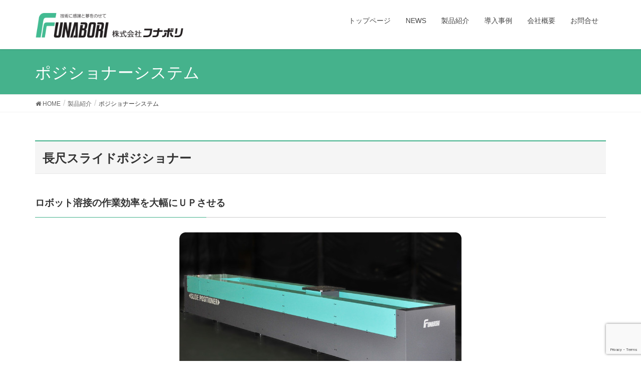

--- FILE ---
content_type: text/html; charset=UTF-8
request_url: http://www.funabori.co.jp/%E8%A3%BD%E5%93%81%E7%B4%B9%E4%BB%8B/%E3%83%9D%E3%82%B8%E3%82%B7%E3%83%A7%E3%83%8A%E3%83%BC%E3%82%B7%E3%82%B9%E3%83%86%E3%83%A0/
body_size: 40590
content:
<!DOCTYPE html>
<html lang="ja"
	prefix="og: https://ogp.me/ns#" >
<head>
<meta charset="utf-8">
<meta http-equiv="X-UA-Compatible" content="IE=edge">
<meta name="viewport" content="width=device-width, initial-scale=1">
<!-- Google tag (gtag.js) --><script async src="https://www.googletagmanager.com/gtag/js?id=G-8BDEP5GWLP"></script><script>window.dataLayer = window.dataLayer || [];function gtag(){dataLayer.push(arguments);}gtag('js', new Date());gtag('config', 'G-8BDEP5GWLP');</script>
<title>ポジショナーシステム - 熱中症対策なら 株式会社 フナボリ</title>

		<!-- All in One SEO 4.1.0.3 -->
		<meta name="description" content="長尺スライドポジショナー ロボット溶接の作業効率を大幅にＵＰさせる 特長 ガイド、送りネジ、ケーブルは、カバー […]"/>
		<link rel="canonical" href="http://www.funabori.co.jp/%e8%a3%bd%e5%93%81%e7%b4%b9%e4%bb%8b/%e3%83%9d%e3%82%b8%e3%82%b7%e3%83%a7%e3%83%8a%e3%83%bc%e3%82%b7%e3%82%b9%e3%83%86%e3%83%a0/" />
		<meta property="og:site_name" content="熱中症対策なら 株式会社 フナボリ - フナボリは、熱中症対策をはじめとした職場環境の快適化、効率化に大型水冷扇や換気扇システムなど最先端の省エネ技術で取り組んでおります。" />
		<meta property="og:type" content="article" />
		<meta property="og:title" content="ポジショナーシステム - 熱中症対策なら 株式会社 フナボリ" />
		<meta property="og:description" content="長尺スライドポジショナー ロボット溶接の作業効率を大幅にＵＰさせる 特長 ガイド、送りネジ、ケーブルは、カバー […]" />
		<meta property="og:url" content="http://www.funabori.co.jp/%e8%a3%bd%e5%93%81%e7%b4%b9%e4%bb%8b/%e3%83%9d%e3%82%b8%e3%82%b7%e3%83%a7%e3%83%8a%e3%83%bc%e3%82%b7%e3%82%b9%e3%83%86%e3%83%a0/" />
		<meta property="article:published_time" content="2019-05-10T03:51:41Z" />
		<meta property="article:modified_time" content="2020-11-11T07:29:50Z" />
		<meta name="twitter:card" content="summary" />
		<meta name="twitter:domain" content="www.funabori.co.jp" />
		<meta name="twitter:title" content="ポジショナーシステム - 熱中症対策なら 株式会社 フナボリ" />
		<meta name="twitter:description" content="長尺スライドポジショナー ロボット溶接の作業効率を大幅にＵＰさせる 特長 ガイド、送りネジ、ケーブルは、カバー […]" />
		<script type="application/ld+json" class="aioseo-schema">
			{"@context":"https:\/\/schema.org","@graph":[{"@type":"WebSite","@id":"http:\/\/www.funabori.co.jp\/#website","url":"http:\/\/www.funabori.co.jp\/","name":"\u71b1\u4e2d\u75c7\u5bfe\u7b56\u306a\u3089 \u682a\u5f0f\u4f1a\u793e \u30d5\u30ca\u30dc\u30ea","description":"\u30d5\u30ca\u30dc\u30ea\u306f\u3001\u71b1\u4e2d\u75c7\u5bfe\u7b56\u3092\u306f\u3058\u3081\u3068\u3057\u305f\u8077\u5834\u74b0\u5883\u306e\u5feb\u9069\u5316\u3001\u52b9\u7387\u5316\u306b\u5927\u578b\u6c34\u51b7\u6247\u3084\u63db\u6c17\u6247\u30b7\u30b9\u30c6\u30e0\u306a\u3069\u6700\u5148\u7aef\u306e\u7701\u30a8\u30cd\u6280\u8853\u3067\u53d6\u308a\u7d44\u3093\u3067\u304a\u308a\u307e\u3059\u3002","publisher":{"@id":"http:\/\/www.funabori.co.jp\/#organization"}},{"@type":"Organization","@id":"http:\/\/www.funabori.co.jp\/#organization","name":"\u71b1\u4e2d\u75c7\u5bfe\u7b56\u306a\u3089 \u682a\u5f0f\u4f1a\u793e \u30d5\u30ca\u30dc\u30ea","url":"http:\/\/www.funabori.co.jp\/","logo":{"@type":"ImageObject","@id":"http:\/\/www.funabori.co.jp\/#organizationLogo","url":"http:\/\/www.funabori.co.jp\/wp\/wp-content\/uploads\/2021\/05\/\u30ed\u30b4.jpg","width":"300","height":"300"},"image":{"@id":"http:\/\/www.funabori.co.jp\/#organizationLogo"}},{"@type":"BreadcrumbList","@id":"http:\/\/www.funabori.co.jp\/%e8%a3%bd%e5%93%81%e7%b4%b9%e4%bb%8b\/%e3%83%9d%e3%82%b8%e3%82%b7%e3%83%a7%e3%83%8a%e3%83%bc%e3%82%b7%e3%82%b9%e3%83%86%e3%83%a0\/#breadcrumblist","itemListElement":[{"@type":"ListItem","@id":"http:\/\/www.funabori.co.jp\/#listItem","position":"1","item":{"@id":"http:\/\/www.funabori.co.jp\/#item","name":"\u30db\u30fc\u30e0","description":"\u8077\u5834\u306e\u71b1\u4e2d\u75c7\u5bfe\u7b56\u306b\u5de5\u5834\u306a\u3069\u306e\u5927\u898f\u6a21\u7a7a\u9593\u3092\u7701\u30a8\u30cd\u9ad8\u52b9\u7387\u3067\u30af\u30fc\u30eb\u30c0\u30a6\u30f3\u3055\u305b\u308b\u3053\u3068\u306e\u3067\u304d\u308b\u5927\u578b\u6c34\u51b7\u6247\u3002\u5f37\u529b\u306a\u63db\u6c17\u80fd\u529b\u3067\u30a6\u30a4\u30eb\u30b9\u3001\u82b1\u7c89\u3001\u71b1\u6c17 \u3092\u5f37\u529b\u306b\u9664\u53bb\u3059\u308b\u63db\u6c17\u6247\u30b7\u30b9\u30c6\u30e0\u3002\u533b\u7642\u6a5f\u95a2\u5411\u3051\u306b\u691c\u67fb\u6642\u306e\u611f\u67d3\u30ea\u30b9\u30af\u3092\u4f4e\u6e1b\u3059\u308b\u6025\u901f\u63db\u6c17\u30e6\u30cb\u30c3\u30c8\u306a\u3069\u7701\u30a8\u30cd\u7a7a\u8abf\u3001\u6025\u901f\u63db\u6c17\u306e\u4e8b\u306a\u3089\u30d5\u30ca\u30dc\u30ea\u306b\u3054\u76f8\u8ac7\u304f\u3060\u3055\u3044\u3002\u5927\u898f\u6a21\u7a7a\u9593\u306e\u7a7a\u8abf\u30b7\u30b9\u30c6\u30e0\u304c\u7279\u8a31\u53d6\u5f97\u3002","url":"http:\/\/www.funabori.co.jp\/"},"nextItem":"http:\/\/www.funabori.co.jp\/%e8%a3%bd%e5%93%81%e7%b4%b9%e4%bb%8b\/#listItem"},{"@type":"ListItem","@id":"http:\/\/www.funabori.co.jp\/%e8%a3%bd%e5%93%81%e7%b4%b9%e4%bb%8b\/#listItem","position":"2","item":{"@id":"http:\/\/www.funabori.co.jp\/%e8%a3%bd%e5%93%81%e7%b4%b9%e4%bb%8b\/#item","name":"\u88fd\u54c1\u7d39\u4ecb","description":"\u51b7\u98a8\u6247\u642d\u8f09\u8efd\u81ea\u52d5\u8eca \u79fb\u52d5\u5f0f\u30af\u30fc\u30ea\u30f3\u30b0\u30d5\u30a1\u30f3 \u7279\u8a31\u7b2c6966817\u53f7\u53d6\u5f97\u6e08 \u5de5\u4e8b\u73fe\u5834\u3001\u30a4\u30d9\u30f3\u30c8\u4f1a\u5834 [\u2026]","url":"http:\/\/www.funabori.co.jp\/%e8%a3%bd%e5%93%81%e7%b4%b9%e4%bb%8b\/"},"nextItem":"http:\/\/www.funabori.co.jp\/%e8%a3%bd%e5%93%81%e7%b4%b9%e4%bb%8b\/%e3%83%9d%e3%82%b8%e3%82%b7%e3%83%a7%e3%83%8a%e3%83%bc%e3%82%b7%e3%82%b9%e3%83%86%e3%83%a0\/#listItem","previousItem":"http:\/\/www.funabori.co.jp\/#listItem"},{"@type":"ListItem","@id":"http:\/\/www.funabori.co.jp\/%e8%a3%bd%e5%93%81%e7%b4%b9%e4%bb%8b\/%e3%83%9d%e3%82%b8%e3%82%b7%e3%83%a7%e3%83%8a%e3%83%bc%e3%82%b7%e3%82%b9%e3%83%86%e3%83%a0\/#listItem","position":"3","item":{"@id":"http:\/\/www.funabori.co.jp\/%e8%a3%bd%e5%93%81%e7%b4%b9%e4%bb%8b\/%e3%83%9d%e3%82%b8%e3%82%b7%e3%83%a7%e3%83%8a%e3%83%bc%e3%82%b7%e3%82%b9%e3%83%86%e3%83%a0\/#item","name":"\u30dd\u30b8\u30b7\u30e7\u30ca\u30fc\u30b7\u30b9\u30c6\u30e0","description":"\u9577\u5c3a\u30b9\u30e9\u30a4\u30c9\u30dd\u30b8\u30b7\u30e7\u30ca\u30fc \u30ed\u30dc\u30c3\u30c8\u6eb6\u63a5\u306e\u4f5c\u696d\u52b9\u7387\u3092\u5927\u5e45\u306b\uff35\uff30\u3055\u305b\u308b \u7279\u9577 \u30ac\u30a4\u30c9\u3001\u9001\u308a\u30cd\u30b8\u3001\u30b1\u30fc\u30d6\u30eb\u306f\u3001\u30ab\u30d0\u30fc [\u2026]","url":"http:\/\/www.funabori.co.jp\/%e8%a3%bd%e5%93%81%e7%b4%b9%e4%bb%8b\/%e3%83%9d%e3%82%b8%e3%82%b7%e3%83%a7%e3%83%8a%e3%83%bc%e3%82%b7%e3%82%b9%e3%83%86%e3%83%a0\/"},"previousItem":"http:\/\/www.funabori.co.jp\/%e8%a3%bd%e5%93%81%e7%b4%b9%e4%bb%8b\/#listItem"}]},{"@type":"WebPage","@id":"http:\/\/www.funabori.co.jp\/%e8%a3%bd%e5%93%81%e7%b4%b9%e4%bb%8b\/%e3%83%9d%e3%82%b8%e3%82%b7%e3%83%a7%e3%83%8a%e3%83%bc%e3%82%b7%e3%82%b9%e3%83%86%e3%83%a0\/#webpage","url":"http:\/\/www.funabori.co.jp\/%e8%a3%bd%e5%93%81%e7%b4%b9%e4%bb%8b\/%e3%83%9d%e3%82%b8%e3%82%b7%e3%83%a7%e3%83%8a%e3%83%bc%e3%82%b7%e3%82%b9%e3%83%86%e3%83%a0\/","name":"\u30dd\u30b8\u30b7\u30e7\u30ca\u30fc\u30b7\u30b9\u30c6\u30e0 - \u71b1\u4e2d\u75c7\u5bfe\u7b56\u306a\u3089 \u682a\u5f0f\u4f1a\u793e \u30d5\u30ca\u30dc\u30ea","description":"\u9577\u5c3a\u30b9\u30e9\u30a4\u30c9\u30dd\u30b8\u30b7\u30e7\u30ca\u30fc \u30ed\u30dc\u30c3\u30c8\u6eb6\u63a5\u306e\u4f5c\u696d\u52b9\u7387\u3092\u5927\u5e45\u306b\uff35\uff30\u3055\u305b\u308b \u7279\u9577 \u30ac\u30a4\u30c9\u3001\u9001\u308a\u30cd\u30b8\u3001\u30b1\u30fc\u30d6\u30eb\u306f\u3001\u30ab\u30d0\u30fc [\u2026]","inLanguage":"ja","isPartOf":{"@id":"http:\/\/www.funabori.co.jp\/#website"},"breadcrumb":{"@id":"http:\/\/www.funabori.co.jp\/%e8%a3%bd%e5%93%81%e7%b4%b9%e4%bb%8b\/%e3%83%9d%e3%82%b8%e3%82%b7%e3%83%a7%e3%83%8a%e3%83%bc%e3%82%b7%e3%82%b9%e3%83%86%e3%83%a0\/#breadcrumblist"},"datePublished":"2019-05-10T03:51:41+09:00","dateModified":"2020-11-11T07:29:50+09:00"}]}
		</script>
		<!-- All in One SEO -->

<link rel='dns-prefetch' href='//www.google.com' />
<link rel='dns-prefetch' href='//s.w.org' />
<link rel="alternate" type="application/rss+xml" title="熱中症対策なら 株式会社 フナボリ &raquo; フィード" href="http://www.funabori.co.jp/feed/" />
<link rel="alternate" type="application/rss+xml" title="熱中症対策なら 株式会社 フナボリ &raquo; コメントフィード" href="http://www.funabori.co.jp/comments/feed/" />
<meta name="description" content="長尺スライドポジショナーロボット溶接の作業効率を大幅にＵＰさせる特長 ガイド、送りネジ、ケーブルは、カバーにより粉塵やスパッターから保護されています 送りネジにボールネジを使用しているため、公差±5/100mmの従来にない高い精度の繰返し位置決めが可能です 機械本体に内蔵されたNC制御にて運転を行います製品仕様 積載荷重　　　　　　250kg 搭載ロボット　　　　指定なし 駆動制御方法　　　 0.75kwサー" />		<!-- This site uses the Google Analytics by MonsterInsights plugin v8.10.0 - Using Analytics tracking - https://www.monsterinsights.com/ -->
		<!-- Note: MonsterInsights is not currently configured on this site. The site owner needs to authenticate with Google Analytics in the MonsterInsights settings panel. -->
					<!-- No UA code set -->
				<!-- / Google Analytics by MonsterInsights -->
				<script type="text/javascript">
			window._wpemojiSettings = {"baseUrl":"https:\/\/s.w.org\/images\/core\/emoji\/13.0.1\/72x72\/","ext":".png","svgUrl":"https:\/\/s.w.org\/images\/core\/emoji\/13.0.1\/svg\/","svgExt":".svg","source":{"concatemoji":"http:\/\/www.funabori.co.jp\/wp\/wp-includes\/js\/wp-emoji-release.min.js?ver=5.6.6"}};
			!function(e,a,t){var n,r,o,i=a.createElement("canvas"),p=i.getContext&&i.getContext("2d");function s(e,t){var a=String.fromCharCode;p.clearRect(0,0,i.width,i.height),p.fillText(a.apply(this,e),0,0);e=i.toDataURL();return p.clearRect(0,0,i.width,i.height),p.fillText(a.apply(this,t),0,0),e===i.toDataURL()}function c(e){var t=a.createElement("script");t.src=e,t.defer=t.type="text/javascript",a.getElementsByTagName("head")[0].appendChild(t)}for(o=Array("flag","emoji"),t.supports={everything:!0,everythingExceptFlag:!0},r=0;r<o.length;r++)t.supports[o[r]]=function(e){if(!p||!p.fillText)return!1;switch(p.textBaseline="top",p.font="600 32px Arial",e){case"flag":return s([127987,65039,8205,9895,65039],[127987,65039,8203,9895,65039])?!1:!s([55356,56826,55356,56819],[55356,56826,8203,55356,56819])&&!s([55356,57332,56128,56423,56128,56418,56128,56421,56128,56430,56128,56423,56128,56447],[55356,57332,8203,56128,56423,8203,56128,56418,8203,56128,56421,8203,56128,56430,8203,56128,56423,8203,56128,56447]);case"emoji":return!s([55357,56424,8205,55356,57212],[55357,56424,8203,55356,57212])}return!1}(o[r]),t.supports.everything=t.supports.everything&&t.supports[o[r]],"flag"!==o[r]&&(t.supports.everythingExceptFlag=t.supports.everythingExceptFlag&&t.supports[o[r]]);t.supports.everythingExceptFlag=t.supports.everythingExceptFlag&&!t.supports.flag,t.DOMReady=!1,t.readyCallback=function(){t.DOMReady=!0},t.supports.everything||(n=function(){t.readyCallback()},a.addEventListener?(a.addEventListener("DOMContentLoaded",n,!1),e.addEventListener("load",n,!1)):(e.attachEvent("onload",n),a.attachEvent("onreadystatechange",function(){"complete"===a.readyState&&t.readyCallback()})),(n=t.source||{}).concatemoji?c(n.concatemoji):n.wpemoji&&n.twemoji&&(c(n.twemoji),c(n.wpemoji)))}(window,document,window._wpemojiSettings);
		</script>
		<style type="text/css">
img.wp-smiley,
img.emoji {
	display: inline !important;
	border: none !important;
	box-shadow: none !important;
	height: 1em !important;
	width: 1em !important;
	margin: 0 .07em !important;
	vertical-align: -0.1em !important;
	background: none !important;
	padding: 0 !important;
}
</style>
	<link rel='stylesheet' id='font-awesome-css'  href='http://www.funabori.co.jp/wp/wp-content/themes/lightning/inc/font-awesome/versions/5.6.0/css/all.min.css?ver=5.6' type='text/css' media='all' />
<link rel='stylesheet' id='vkExUnit_common_style-css'  href='http://www.funabori.co.jp/wp/wp-content/plugins/vk-all-in-one-expansion-unit/assets/css/vkExUnit_style.css?ver=9.83.0.0' type='text/css' media='all' />
<style id='vkExUnit_common_style-inline-css' type='text/css'>
:root {--ver_page_top_button_url:url(http://www.funabori.co.jp/wp/wp-content/plugins/vk-all-in-one-expansion-unit/assets/images/to-top-btn-icon.svg);}@font-face {font-weight: normal;font-style: normal;font-family: "vk_sns";src: url("http://www.funabori.co.jp/wp/wp-content/plugins/vk-all-in-one-expansion-unit/inc/sns/icons/fonts/vk_sns.eot?-bq20cj");src: url("http://www.funabori.co.jp/wp/wp-content/plugins/vk-all-in-one-expansion-unit/inc/sns/icons/fonts/vk_sns.eot?#iefix-bq20cj") format("embedded-opentype"),url("http://www.funabori.co.jp/wp/wp-content/plugins/vk-all-in-one-expansion-unit/inc/sns/icons/fonts/vk_sns.woff?-bq20cj") format("woff"),url("http://www.funabori.co.jp/wp/wp-content/plugins/vk-all-in-one-expansion-unit/inc/sns/icons/fonts/vk_sns.ttf?-bq20cj") format("truetype"),url("http://www.funabori.co.jp/wp/wp-content/plugins/vk-all-in-one-expansion-unit/inc/sns/icons/fonts/vk_sns.svg?-bq20cj#vk_sns") format("svg");}
</style>
<link rel='stylesheet' id='wp-block-library-css'  href='http://www.funabori.co.jp/wp/wp-includes/css/dist/block-library/style.min.css?ver=5.6.6' type='text/css' media='all' />
<link rel='stylesheet' id='contact-form-7-css'  href='http://www.funabori.co.jp/wp/wp-content/plugins/contact-form-7/includes/css/styles.css?ver=5.1.7' type='text/css' media='all' />
<link rel='stylesheet' id='veu-cta-css'  href='http://www.funabori.co.jp/wp/wp-content/plugins/vk-all-in-one-expansion-unit/inc/call-to-action/package/css/style.css?ver=9.83.0.0' type='text/css' media='all' />
<link rel='stylesheet' id='wp-v-icons-css-css'  href='http://www.funabori.co.jp/wp/wp-content/plugins/wp-visual-icon-fonts/css/wpvi-fa4.css?ver=5.6.6' type='text/css' media='all' />
<link rel='stylesheet' id='lightning-common-style-css'  href='http://www.funabori.co.jp/wp/wp-content/themes/lightning/assets/css/common.css?ver=6.10.1' type='text/css' media='all' />
<link rel='stylesheet' id='lightning-design-style-css'  href='http://www.funabori.co.jp/wp/wp-content/themes/lightning/design-skin/origin/css/style.css?ver=6.10.1' type='text/css' media='all' />
<style id='lightning-design-style-inline-css' type='text/css'>
/* ltg theme common */.color_key_bg,.color_key_bg_hover:hover{background-color: #45b28c;}.color_key_txt,.color_key_txt_hover:hover{color: #45b28c;}.color_key_border,.color_key_border_hover:hover{border-color: #45b28c;}.color_key_dark_bg,.color_key_dark_bg_hover:hover{background-color: #457c8c;}.color_key_dark_txt,.color_key_dark_txt_hover:hover{color: #457c8c;}.color_key_dark_border,.color_key_dark_border_hover:hover{border-color: #457c8c;}
.bbp-submit-wrapper .button.submit,.woocommerce a.button.alt:hover,.woocommerce-product-search button:hover,.woocommerce button.button.alt { background-color:#457c8c ; }.bbp-submit-wrapper .button.submit:hover,.woocommerce a.button.alt,.woocommerce-product-search button,.woocommerce button.button.alt:hover { background-color:#45b28c ; }.woocommerce ul.product_list_widget li a:hover img { border-color:#45b28c; }.veu_color_txt_key { color:#457c8c ; }.veu_color_bg_key { background-color:#457c8c ; }.veu_color_border_key { border-color:#457c8c ; }.btn-default { border-color:#45b28c;color:#45b28c;}.btn-default:focus,.btn-default:hover { border-color:#45b28c;background-color: #45b28c; }.btn-primary { background-color:#45b28c;border-color:#457c8c; }.btn-primary:focus,.btn-primary:hover { background-color:#457c8c;border-color:#45b28c; }
.tagcloud a:before { font-family: "Font Awesome 5 Free";content: "\f02b";font-weight: bold; }
a { color:#457c8c ; }a:hover { color:#45b28c ; }ul.gMenu a:hover { color:#45b28c; }.page-header { background-color:#45b28c; }h1.entry-title:first-letter,.single h1.entry-title:first-letter { color:#45b28c; }h2,.mainSection-title { border-top-color:#45b28c; }h3:after,.subSection-title:after { border-bottom-color:#45b28c; }.media .media-body .media-heading a:hover { color:#45b28c; }ul.page-numbers li span.page-numbers.current { background-color:#45b28c; }.pager li > a { border-color:#45b28c;color:#45b28c;}.pager li > a:hover { background-color:#45b28c;color:#fff;}footer { border-top-color:#45b28c; }dt { border-left-color:#45b28c; }@media (min-width: 768px){ ul.gMenu > li > a:hover:after, ul.gMenu > li.current-post-ancestor > a:after, ul.gMenu > li.current-menu-item > a:after, ul.gMenu > li.current-menu-parent > a:after, ul.gMenu > li.current-menu-ancestor > a:after, ul.gMenu > li.current_page_parent > a:after, ul.gMenu > li.current_page_ancestor > a:after { border-bottom-color: #45b28c ; } ul.gMenu > li > a:hover .gMenu_description { color: #45b28c ; }} /* @media (min-width: 768px) */
</style>
<link rel='stylesheet' id='lightning-theme-style-css'  href='http://www.funabori.co.jp/wp/wp-content/themes/lightning_child_sample/style.css?ver=6.10.1' type='text/css' media='all' />
<link rel='stylesheet' id='mediaelement-css'  href='http://www.funabori.co.jp/wp/wp-includes/js/mediaelement/mediaelementplayer-legacy.min.css?ver=4.2.16' type='text/css' media='all' />
<link rel='stylesheet' id='wp-mediaelement-css'  href='http://www.funabori.co.jp/wp/wp-includes/js/mediaelement/wp-mediaelement.min.css?ver=5.6.6' type='text/css' media='all' />
<!--n2css--><script type='text/javascript' src='http://www.funabori.co.jp/wp/wp-includes/js/jquery/jquery.min.js?ver=3.5.1' id='jquery-core-js'></script>
<script type='text/javascript' src='http://www.funabori.co.jp/wp/wp-includes/js/jquery/jquery-migrate.min.js?ver=3.3.2' id='jquery-migrate-js'></script>
<link rel="https://api.w.org/" href="http://www.funabori.co.jp/wp-json/" /><link rel="alternate" type="application/json" href="http://www.funabori.co.jp/wp-json/wp/v2/pages/160" /><link rel="EditURI" type="application/rsd+xml" title="RSD" href="http://www.funabori.co.jp/wp/xmlrpc.php?rsd" />
<link rel="wlwmanifest" type="application/wlwmanifest+xml" href="http://www.funabori.co.jp/wp/wp-includes/wlwmanifest.xml" /> 
<meta name="generator" content="WordPress 5.6.6" />
<link rel='shortlink' href='http://www.funabori.co.jp/?p=160' />
<link rel="alternate" type="application/json+oembed" href="http://www.funabori.co.jp/wp-json/oembed/1.0/embed?url=http%3A%2F%2Fwww.funabori.co.jp%2F%25e8%25a3%25bd%25e5%2593%2581%25e7%25b4%25b9%25e4%25bb%258b%2F%25e3%2583%259d%25e3%2582%25b8%25e3%2582%25b7%25e3%2583%25a7%25e3%2583%258a%25e3%2583%25bc%25e3%2582%25b7%25e3%2582%25b9%25e3%2583%2586%25e3%2583%25a0%2F" />
<link rel="alternate" type="text/xml+oembed" href="http://www.funabori.co.jp/wp-json/oembed/1.0/embed?url=http%3A%2F%2Fwww.funabori.co.jp%2F%25e8%25a3%25bd%25e5%2593%2581%25e7%25b4%25b9%25e4%25bb%258b%2F%25e3%2583%259d%25e3%2582%25b8%25e3%2582%25b7%25e3%2583%25a7%25e3%2583%258a%25e3%2583%25bc%25e3%2582%25b7%25e3%2582%25b9%25e3%2583%2586%25e3%2583%25a0%2F&#038;format=xml" />
<!-- [ VK All in One Expansion Unit OGP ] -->
<meta property="og:site_name" content="熱中症対策なら 株式会社 フナボリ" />
<meta property="og:url" content="http://www.funabori.co.jp/%e8%a3%bd%e5%93%81%e7%b4%b9%e4%bb%8b/%e3%83%9d%e3%82%b8%e3%82%b7%e3%83%a7%e3%83%8a%e3%83%bc%e3%82%b7%e3%82%b9%e3%83%86%e3%83%a0/" />
<meta property="og:title" content="ポジショナーシステム | 熱中症対策なら 株式会社 フナボリ" />
<meta property="og:description" content="長尺スライドポジショナーロボット溶接の作業効率を大幅にＵＰさせる特長 ガイド、送りネジ、ケーブルは、カバーにより粉塵やスパッターから保護されています 送りネジにボールネジを使用しているため、公差±5/100mmの従来にない高い精度の繰返し位置決めが可能です 機械本体に内蔵されたNC制御にて運転を行います製品仕様 積載荷重　　　　　　250kg 搭載ロボット　　　　指定なし 駆動制御方法　　　 0.75kwサー" />
<meta property="og:type" content="article" />
<!-- [ / VK All in One Expansion Unit OGP ] -->
<link rel="icon" href="http://www.funabori.co.jp/wp/wp-content/uploads/2021/05/ロゴ-150x150.jpg" sizes="32x32" />
<link rel="icon" href="http://www.funabori.co.jp/wp/wp-content/uploads/2021/05/ロゴ.jpg" sizes="192x192" />
<link rel="apple-touch-icon" href="http://www.funabori.co.jp/wp/wp-content/uploads/2021/05/ロゴ.jpg" />
<meta name="msapplication-TileImage" content="http://www.funabori.co.jp/wp/wp-content/uploads/2021/05/ロゴ.jpg" />
<!-- Global site tag (gtag.js) - Google Analytics -->
<script async src="https://www.googletagmanager.com/gtag/js?id=UA-84659709-1"></script>
<script>
  window.dataLayer = window.dataLayer || [];
  function gtag(){dataLayer.push(arguments);}
  gtag('js', new Date());

  gtag('config', 'UA-84659709-1');
</script>

</head>
<body class="page-template page-template-page-onecolumn page-template-page-onecolumn-php page page-id-160 page-child parent-pageid-34 post-name-%e3%83%9d%e3%82%b8%e3%82%b7%e3%83%a7%e3%83%8a%e3%83%bc%e3%82%b7%e3%82%b9%e3%83%86%e3%83%a0 post-type-page sidebar-fix fa_v5_css device-pc headfix header_height_changer">

<div class="vk-mobile-nav-menu-btn">MENU</div><div class="vk-mobile-nav"><nav class="global-nav"><ul id="menu-menu" class="vk-menu-acc  menu"><li id="menu-item-119" class="menu-item menu-item-type-post_type menu-item-object-page menu-item-home menu-item-119"><a href="http://www.funabori.co.jp/">トップページ</a></li>
<li id="menu-item-45" class="menu-item menu-item-type-post_type menu-item-object-page menu-item-45"><a href="http://www.funabori.co.jp/news/">NEWS</a></li>
<li id="menu-item-44" class="menu-item menu-item-type-post_type menu-item-object-page current-page-ancestor menu-item-44"><a href="http://www.funabori.co.jp/%e8%a3%bd%e5%93%81%e7%b4%b9%e4%bb%8b/">製品紹介</a></li>
<li id="menu-item-734" class="menu-item menu-item-type-post_type menu-item-object-page menu-item-734"><a href="http://www.funabori.co.jp/%e5%b0%8e%e5%85%a5%e4%ba%8b%e4%be%8b/">導入事例</a></li>
<li id="menu-item-43" class="menu-item menu-item-type-post_type menu-item-object-page menu-item-43"><a href="http://www.funabori.co.jp/%e4%bc%9a%e7%a4%be%e6%a6%82%e8%a6%81/">会社概要</a></li>
<li id="menu-item-42" class="menu-item menu-item-type-post_type menu-item-object-page menu-item-42"><a href="http://www.funabori.co.jp/%e3%81%8a%e5%95%8f%e5%90%88%e3%81%9b/">お問合せ</a></li>
</ul></nav></div><header class="navbar siteHeader">
		<div class="container siteHeadContainer">
		<div class="navbar-header">
			<h1 class="navbar-brand siteHeader_logo">
			<a href="http://www.funabori.co.jp/"><span>
			<img src="http://www.funabori.co.jp/wp/wp-content/uploads/2019/04/ロゴ.png" alt="熱中症対策なら 株式会社 フナボリ" />			</span></a>
			</h1>
								</div>

		<div id="gMenu_outer" class="gMenu_outer"><nav class="menu-menu-container"><ul id="menu-menu-1" class="menu nav gMenu"><li id="menu-item-119" class="menu-item menu-item-type-post_type menu-item-object-page menu-item-home"><a href="http://www.funabori.co.jp/"><strong class="gMenu_name">トップページ</strong></a></li>
<li id="menu-item-45" class="menu-item menu-item-type-post_type menu-item-object-page"><a href="http://www.funabori.co.jp/news/"><strong class="gMenu_name">NEWS</strong></a></li>
<li id="menu-item-44" class="menu-item menu-item-type-post_type menu-item-object-page current-page-ancestor"><a href="http://www.funabori.co.jp/%e8%a3%bd%e5%93%81%e7%b4%b9%e4%bb%8b/"><strong class="gMenu_name">製品紹介</strong></a></li>
<li id="menu-item-734" class="menu-item menu-item-type-post_type menu-item-object-page"><a href="http://www.funabori.co.jp/%e5%b0%8e%e5%85%a5%e4%ba%8b%e4%be%8b/"><strong class="gMenu_name">導入事例</strong></a></li>
<li id="menu-item-43" class="menu-item menu-item-type-post_type menu-item-object-page"><a href="http://www.funabori.co.jp/%e4%bc%9a%e7%a4%be%e6%a6%82%e8%a6%81/"><strong class="gMenu_name">会社概要</strong></a></li>
<li id="menu-item-42" class="menu-item menu-item-type-post_type menu-item-object-page"><a href="http://www.funabori.co.jp/%e3%81%8a%e5%95%8f%e5%90%88%e3%81%9b/"><strong class="gMenu_name">お問合せ</strong></a></li>
</ul></nav></div>	</div>
	</header>

<div class="section page-header"><div class="container"><div class="row"><div class="col-md-12">
<h1 class="page-header_pageTitle">
ポジショナーシステム</h1>
</div></div></div></div><!-- [ /.page-header ] -->
<!-- [ .breadSection ] -->
<div class="section breadSection">
<div class="container">
<div class="row">
<ol class="breadcrumb" itemtype="http://schema.org/BreadcrumbList"><li id="panHome" itemprop="itemListElement" itemscope itemtype="http://schema.org/ListItem"><a itemprop="item" href="http://www.funabori.co.jp/"><span itemprop="name"><i class="fa fa-home"></i> HOME</span></a></li><li itemprop="itemListElement" itemscope itemtype="http://schema.org/ListItem"><a itemprop="item" href="http://www.funabori.co.jp/%e8%a3%bd%e5%93%81%e7%b4%b9%e4%bb%8b/"><span itemprop="name">製品紹介</span></a></li><li><span>ポジショナーシステム</span></li></ol>
</div>
</div>
</div>
<!-- [ /.breadSection ] -->
<div class="section siteContent">
<div class="container">
<div class="row">

<div class="col-md-12 mainSection" id="main" role="main">

    
    <div id="post-160" class="post-160 page type-page status-publish hentry">
        <div class="entry-body">
    <h2><strong>長尺スライドポジショナー</strong></h2>
<h3><strong><span style="font-size: 14pt;">ロボット溶接の作業効率を大幅にＵＰさせる</span></strong></h3>
<p><img loading="lazy" class="size-full wp-image-187 aligncenter" src="http://www.funabori.co.jp/wp/wp-content/uploads/2019/05/image_slidepositioner_long.jpg" alt="" width="564" height="370" srcset="http://www.funabori.co.jp/wp/wp-content/uploads/2019/05/image_slidepositioner_long.jpg 564w, http://www.funabori.co.jp/wp/wp-content/uploads/2019/05/image_slidepositioner_long-300x197.jpg 300w" sizes="(max-width: 564px) 100vw, 564px" /></p>
<h4 style="text-align: center;"><iframe src="https://www.youtube.com/embed/iHoNLB56lmo?rel=0" width="560" height="315" frameborder="0"></iframe></h4>
<h3>特長</h3>
<ul>
<li>ガイド、送りネジ、ケーブルは、カバーにより粉塵やスパッターから保護されています</li>
<li>送りネジにボールネジを使用しているため、公差±5/100mmの従来にない高い精度の繰返し位置決めが可能です</li>
<li>機械本体に内蔵されたNC制御にて運転を行います</li>
</ul>
<h3>製品仕様</h3>
<ul>
<li>積載荷重　　　　　　250kg</li>
<li>搭載ロボット　　　　指定なし</li>
<li>駆動制御方法　　　 0.75kwサーボモーター</li>
<li>最大ストローク　　　3,500mm（ストロークはオーダーいただけます）</li>
<li>可動ストローク　　　5,000mm以上（ストロークはオーダーいただけます）</li>
<li>繰返し位置決め精度　±0.05mm</li>
<li>送り機構　　　　　　 Φ40ボールネジ</li>
<li>総重量　　　　　　　 550kg（本体のみ）</li>
<li>寸　法　　　　　　　　幅900mm　高さ865mm　長さ5,000mm（各寸法はオーダーいただけます）</li>
</ul>
<p><a name="hs-sp"></a></p>
<h2><strong>高速スライドポジショナー</strong></h2>
<h3><span style="font-size: 14pt;"><strong>ロボット溶接の作業効率を大幅にＵＰさせる</strong></span></h3>
<p><img loading="lazy" class="alignleft wp-image-479" src="http://www.funabori.co.jp/wp/wp-content/uploads/2020/11/高速SP-300x173.png" alt="" width="600" height="346" srcset="http://www.funabori.co.jp/wp/wp-content/uploads/2020/11/高速SP-300x173.png 300w, http://www.funabori.co.jp/wp/wp-content/uploads/2020/11/高速SP-768x443.png 768w, http://www.funabori.co.jp/wp/wp-content/uploads/2020/11/高速SP.png 804w" sizes="(max-width: 600px) 100vw, 600px" /></p>
<p>●ロボットのプログラムで左右に走行<br />
●分速40Mの高速運転<br />
●最大幅をオーダーいただけます</p>
<h3>特長</h3>
<ul>
<li>ガイド、送りネジ、ケーブルは、カバーにより粉塵やスパッターから保護されています</li>
<li>送りにボールネジを使用しているため、高い精度の位置決めが可能です</li>
<li>ロボット外部軸制御により、同時制御運転仕様となっております</li>
</ul>
<h3>製品仕様</h3>
<ul>
<li>積載荷重　　　　　　200kg</li>
<li>搭載ロボット　　　　指定なし</li>
<li>駆動制御方法　　　   ロボット外部軸2kwサーボモーター</li>
<li>最大ストローク*　　 2000mm</li>
<li>最高速度　　　　　　40M/min</li>
<li>繰返し位置決め精度　±0.05mm</li>
<li>送り機構　　　　　　 Φ40ボールネジ</li>
<li>総重量　　　　　　　 300kg（本体のみ）</li>
<li>寸　法*　　　　　　　幅900mm　高さ865mm　長さ2,700mm</li>
</ul>
<p>＊最大ストローク、寸法はオーダーいただけます</p>
    </div>
	    </div><!-- [ /#post-160 ] -->

	
</div><!-- [ /.mainSection ] -->

</div><!-- [ /.row ] -->
</div><!-- [ /.container ] -->
</div><!-- [ /.siteContent ] -->


<footer class="section siteFooter">
    <div class="footerMenu">
       <div class="container">
                    </div>
    </div>
    <div class="container sectionBox">
        <div class="row ">
            <div class="col-md-6"><aside class="widget widget_sow-editor" id="sow-editor-2"><div
			
			class="so-widget-sow-editor so-widget-sow-editor-base"
			
		>
<div class="siteorigin-widget-tinymce textwidget">
	<p>株式会社フナボリ<br />
〒285-0813 千葉県佐倉市石川591-8<br />
TEL.043-290-9031　　　FAX.043-290-9032</p>
</div>
</div></aside></div><div class="col-md-6"><aside class="widget widget_sow-editor" id="sow-editor-3"><div
			
			class="so-widget-sow-editor so-widget-sow-editor-base"
			
		>
<div class="siteorigin-widget-tinymce textwidget">
	<p style="text-align: center;"><a href="http://www.funabori.co.jp/top%e3%83%9a%e3%83%bc%e3%82%b8/"> TOPページ | </a><a href="http://www.funabori.co.jp/news/">NEWS | </a><a href="http://www.funabori.co.jp/%e8%a3%bd%e5%93%81%e7%b4%b9%e4%bb%8b/">製品紹介 | </a><a href="http://www.funabori.co.jp/%e5%b0%8e%e5%85%a5%e4%ba%8b%e4%be%8b/">導入事例 | </a><a href="http://www.funabori.co.jp/%e4%bc%9a%e7%a4%be%e6%a6%82%e8%a6%81/">会社概要 | </a><a href="http://www.funabori.co.jp/%e3%81%8a%e5%95%8f%e5%90%88%e3%81%9b/">お問合せ</a></p>
</div>
</div></aside></div>        </div>
    </div>
    <div class="container sectionBox copySection text-center">
          <p>Copyright © 株式会社フナボリ<br>
 All Rights Reserved.
Powered by WordPress & BizVektor Theme by Vektor,Inc. technology.</p>    </div>
</footer>
<a href="#top" id="page_top" class="page_top_btn">PAGE TOP</a><link rel='stylesheet' id='su-shortcodes-css'  href='http://www.funabori.co.jp/wp/wp-content/plugins/shortcodes-ultimate/includes/css/shortcodes.css?ver=5.12.2' type='text/css' media='all' />
<script type='text/javascript' id='contact-form-7-js-extra'>
/* <![CDATA[ */
var wpcf7 = {"apiSettings":{"root":"http:\/\/www.funabori.co.jp\/wp-json\/contact-form-7\/v1","namespace":"contact-form-7\/v1"}};
/* ]]> */
</script>
<script type='text/javascript' src='http://www.funabori.co.jp/wp/wp-content/plugins/contact-form-7/includes/js/scripts.js?ver=5.1.7' id='contact-form-7-js'></script>
<script type='text/javascript' src='http://www.funabori.co.jp/wp/wp-includes/js/clipboard.min.js?ver=5.6.6' id='clipboard-js'></script>
<script type='text/javascript' src='http://www.funabori.co.jp/wp/wp-content/plugins/vk-all-in-one-expansion-unit/inc/sns//assets/js/copy-button.js' id='copy-button-js'></script>
<script type='text/javascript' src='http://www.funabori.co.jp/wp/wp-content/plugins/vk-all-in-one-expansion-unit/inc/smooth-scroll/js/smooth-scroll.min.js?ver=9.83.0.0' id='smooth-scroll-js-js'></script>
<script type='text/javascript' id='vkExUnit_master-js-js-extra'>
/* <![CDATA[ */
var vkExOpt = {"ajax_url":"http:\/\/www.funabori.co.jp\/wp\/wp-admin\/admin-ajax.php"};
/* ]]> */
</script>
<script type='text/javascript' src='http://www.funabori.co.jp/wp/wp-content/plugins/vk-all-in-one-expansion-unit/assets/js/all.min.js?ver=9.83.0.0' id='vkExUnit_master-js-js'></script>
<script type='text/javascript' src='https://www.google.com/recaptcha/api.js?render=6Ld95H0rAAAAACqZ_RHbpxPV6wlVn05wQZNJDYWn&#038;ver=3.0' id='google-recaptcha-js'></script>
<script type='text/javascript' src='http://www.funabori.co.jp/wp/wp-content/themes/lightning/library/bootstrap/js/bootstrap.min.js?ver=3.4.1' id='bootstrap-js-js'></script>
<script type='text/javascript' src='http://www.funabori.co.jp/wp/wp-content/themes/lightning/assets/js/lightning.min.js?ver=6.10.1' id='lightning-js-js'></script>
<script type='text/javascript' id='mediaelement-core-js-before'>
var mejsL10n = {"language":"ja","strings":{"mejs.download-file":"\u30d5\u30a1\u30a4\u30eb\u3092\u30c0\u30a6\u30f3\u30ed\u30fc\u30c9","mejs.install-flash":"\u3054\u5229\u7528\u306e\u30d6\u30e9\u30a6\u30b6\u30fc\u306f Flash Player \u304c\u7121\u52b9\u306b\u306a\u3063\u3066\u3044\u308b\u304b\u3001\u30a4\u30f3\u30b9\u30c8\u30fc\u30eb\u3055\u308c\u3066\u3044\u307e\u305b\u3093\u3002Flash Player \u30d7\u30e9\u30b0\u30a4\u30f3\u3092\u6709\u52b9\u306b\u3059\u308b\u304b\u3001\u6700\u65b0\u30d0\u30fc\u30b8\u30e7\u30f3\u3092 https:\/\/get.adobe.com\/jp\/flashplayer\/ \u304b\u3089\u30a4\u30f3\u30b9\u30c8\u30fc\u30eb\u3057\u3066\u304f\u3060\u3055\u3044\u3002","mejs.fullscreen":"\u30d5\u30eb\u30b9\u30af\u30ea\u30fc\u30f3","mejs.play":"\u518d\u751f","mejs.pause":"\u505c\u6b62","mejs.time-slider":"\u30bf\u30a4\u30e0\u30b9\u30e9\u30a4\u30c0\u30fc","mejs.time-help-text":"1\u79d2\u9032\u3080\u306b\u306f\u5de6\u53f3\u77e2\u5370\u30ad\u30fc\u3092\u300110\u79d2\u9032\u3080\u306b\u306f\u4e0a\u4e0b\u77e2\u5370\u30ad\u30fc\u3092\u4f7f\u3063\u3066\u304f\u3060\u3055\u3044\u3002","mejs.live-broadcast":"\u751f\u653e\u9001","mejs.volume-help-text":"\u30dc\u30ea\u30e5\u30fc\u30e0\u8abf\u7bc0\u306b\u306f\u4e0a\u4e0b\u77e2\u5370\u30ad\u30fc\u3092\u4f7f\u3063\u3066\u304f\u3060\u3055\u3044\u3002","mejs.unmute":"\u30df\u30e5\u30fc\u30c8\u89e3\u9664","mejs.mute":"\u30df\u30e5\u30fc\u30c8","mejs.volume-slider":"\u30dc\u30ea\u30e5\u30fc\u30e0\u30b9\u30e9\u30a4\u30c0\u30fc","mejs.video-player":"\u52d5\u753b\u30d7\u30ec\u30fc\u30e4\u30fc","mejs.audio-player":"\u97f3\u58f0\u30d7\u30ec\u30fc\u30e4\u30fc","mejs.captions-subtitles":"\u30ad\u30e3\u30d7\u30b7\u30e7\u30f3\/\u5b57\u5e55","mejs.captions-chapters":"\u30c1\u30e3\u30d7\u30bf\u30fc","mejs.none":"\u306a\u3057","mejs.afrikaans":"\u30a2\u30d5\u30ea\u30ab\u30fc\u30f3\u30b9\u8a9e","mejs.albanian":"\u30a2\u30eb\u30d0\u30cb\u30a2\u8a9e","mejs.arabic":"\u30a2\u30e9\u30d3\u30a2\u8a9e","mejs.belarusian":"\u30d9\u30e9\u30eb\u30fc\u30b7\u8a9e","mejs.bulgarian":"\u30d6\u30eb\u30ac\u30ea\u30a2\u8a9e","mejs.catalan":"\u30ab\u30bf\u30ed\u30cb\u30a2\u8a9e","mejs.chinese":"\u4e2d\u56fd\u8a9e","mejs.chinese-simplified":"\u4e2d\u56fd\u8a9e (\u7c21\u4f53\u5b57)","mejs.chinese-traditional":"\u4e2d\u56fd\u8a9e (\u7e41\u4f53\u5b57)","mejs.croatian":"\u30af\u30ed\u30a2\u30c1\u30a2\u8a9e","mejs.czech":"\u30c1\u30a7\u30b3\u8a9e","mejs.danish":"\u30c7\u30f3\u30de\u30fc\u30af\u8a9e","mejs.dutch":"\u30aa\u30e9\u30f3\u30c0\u8a9e","mejs.english":"\u82f1\u8a9e","mejs.estonian":"\u30a8\u30b9\u30c8\u30cb\u30a2\u8a9e","mejs.filipino":"\u30d5\u30a3\u30ea\u30d4\u30f3\u8a9e","mejs.finnish":"\u30d5\u30a3\u30f3\u30e9\u30f3\u30c9\u8a9e","mejs.french":"\u30d5\u30e9\u30f3\u30b9\u8a9e","mejs.galician":"\u30ac\u30ea\u30b7\u30a2\u8a9e","mejs.german":"\u30c9\u30a4\u30c4\u8a9e","mejs.greek":"\u30ae\u30ea\u30b7\u30e3\u8a9e","mejs.haitian-creole":"\u30cf\u30a4\u30c1\u8a9e","mejs.hebrew":"\u30d8\u30d6\u30e9\u30a4\u8a9e","mejs.hindi":"\u30d2\u30f3\u30c7\u30a3\u30fc\u8a9e","mejs.hungarian":"\u30cf\u30f3\u30ac\u30ea\u30fc\u8a9e","mejs.icelandic":"\u30a2\u30a4\u30b9\u30e9\u30f3\u30c9\u8a9e","mejs.indonesian":"\u30a4\u30f3\u30c9\u30cd\u30b7\u30a2\u8a9e","mejs.irish":"\u30a2\u30a4\u30eb\u30e9\u30f3\u30c9\u8a9e","mejs.italian":"\u30a4\u30bf\u30ea\u30a2\u8a9e","mejs.japanese":"\u65e5\u672c\u8a9e","mejs.korean":"\u97d3\u56fd\u8a9e","mejs.latvian":"\u30e9\u30c8\u30d3\u30a2\u8a9e","mejs.lithuanian":"\u30ea\u30c8\u30a2\u30cb\u30a2\u8a9e","mejs.macedonian":"\u30de\u30b1\u30c9\u30cb\u30a2\u8a9e","mejs.malay":"\u30de\u30ec\u30fc\u8a9e","mejs.maltese":"\u30de\u30eb\u30bf\u8a9e","mejs.norwegian":"\u30ce\u30eb\u30a6\u30a7\u30fc\u8a9e","mejs.persian":"\u30da\u30eb\u30b7\u30a2\u8a9e","mejs.polish":"\u30dd\u30fc\u30e9\u30f3\u30c9\u8a9e","mejs.portuguese":"\u30dd\u30eb\u30c8\u30ac\u30eb\u8a9e","mejs.romanian":"\u30eb\u30fc\u30de\u30cb\u30a2\u8a9e","mejs.russian":"\u30ed\u30b7\u30a2\u8a9e","mejs.serbian":"\u30bb\u30eb\u30d3\u30a2\u8a9e","mejs.slovak":"\u30b9\u30ed\u30d0\u30ad\u30a2\u8a9e","mejs.slovenian":"\u30b9\u30ed\u30d9\u30cb\u30a2\u8a9e","mejs.spanish":"\u30b9\u30da\u30a4\u30f3\u8a9e","mejs.swahili":"\u30b9\u30ef\u30d2\u30ea\u8a9e","mejs.swedish":"\u30b9\u30a6\u30a7\u30fc\u30c7\u30f3\u8a9e","mejs.tagalog":"\u30bf\u30ac\u30ed\u30b0\u8a9e","mejs.thai":"\u30bf\u30a4\u8a9e","mejs.turkish":"\u30c8\u30eb\u30b3\u8a9e","mejs.ukrainian":"\u30a6\u30af\u30e9\u30a4\u30ca\u8a9e","mejs.vietnamese":"\u30d9\u30c8\u30ca\u30e0\u8a9e","mejs.welsh":"\u30a6\u30a7\u30fc\u30eb\u30ba\u8a9e","mejs.yiddish":"\u30a4\u30c7\u30a3\u30c3\u30b7\u30e5\u8a9e"}};
</script>
<script type='text/javascript' src='http://www.funabori.co.jp/wp/wp-includes/js/mediaelement/mediaelement-and-player.min.js?ver=4.2.16' id='mediaelement-core-js'></script>
<script type='text/javascript' src='http://www.funabori.co.jp/wp/wp-includes/js/mediaelement/mediaelement-migrate.min.js?ver=5.6.6' id='mediaelement-migrate-js'></script>
<script type='text/javascript' id='mediaelement-js-extra'>
/* <![CDATA[ */
var _wpmejsSettings = {"pluginPath":"\/wp\/wp-includes\/js\/mediaelement\/","classPrefix":"mejs-","stretching":"responsive"};
/* ]]> */
</script>
<script type='text/javascript' src='http://www.funabori.co.jp/wp/wp-includes/js/mediaelement/wp-mediaelement.min.js?ver=5.6.6' id='wp-mediaelement-js'></script>
<script type='text/javascript' src='http://www.funabori.co.jp/wp/wp-includes/js/mediaelement/renderers/vimeo.min.js?ver=4.2.16' id='mediaelement-vimeo-js'></script>
<script type='text/javascript' src='http://www.funabori.co.jp/wp/wp-includes/js/wp-embed.min.js?ver=5.6.6' id='wp-embed-js'></script>
<script type="text/javascript">
( function( grecaptcha, sitekey, actions ) {

	var wpcf7recaptcha = {

		execute: function( action ) {
			grecaptcha.execute(
				sitekey,
				{ action: action }
			).then( function( token ) {
				var forms = document.getElementsByTagName( 'form' );

				for ( var i = 0; i < forms.length; i++ ) {
					var fields = forms[ i ].getElementsByTagName( 'input' );

					for ( var j = 0; j < fields.length; j++ ) {
						var field = fields[ j ];

						if ( 'g-recaptcha-response' === field.getAttribute( 'name' ) ) {
							field.setAttribute( 'value', token );
							break;
						}
					}
				}
			} );
		},

		executeOnHomepage: function() {
			wpcf7recaptcha.execute( actions[ 'homepage' ] );
		},

		executeOnContactform: function() {
			wpcf7recaptcha.execute( actions[ 'contactform' ] );
		},

	};

	grecaptcha.ready(
		wpcf7recaptcha.executeOnHomepage
	);

	document.addEventListener( 'change',
		wpcf7recaptcha.executeOnContactform, false
	);

	document.addEventListener( 'wpcf7submit',
		wpcf7recaptcha.executeOnHomepage, false
	);

} )(
	grecaptcha,
	'6Ld95H0rAAAAACqZ_RHbpxPV6wlVn05wQZNJDYWn',
	{"homepage":"homepage","contactform":"contactform"}
);
</script>
</body>
</html>


--- FILE ---
content_type: text/html; charset=utf-8
request_url: https://www.google.com/recaptcha/api2/anchor?ar=1&k=6Ld95H0rAAAAACqZ_RHbpxPV6wlVn05wQZNJDYWn&co=aHR0cDovL3d3dy5mdW5hYm9yaS5jby5qcDo4MA..&hl=en&v=N67nZn4AqZkNcbeMu4prBgzg&size=invisible&anchor-ms=20000&execute-ms=30000&cb=yzxj7fdbqwd
body_size: 48796
content:
<!DOCTYPE HTML><html dir="ltr" lang="en"><head><meta http-equiv="Content-Type" content="text/html; charset=UTF-8">
<meta http-equiv="X-UA-Compatible" content="IE=edge">
<title>reCAPTCHA</title>
<style type="text/css">
/* cyrillic-ext */
@font-face {
  font-family: 'Roboto';
  font-style: normal;
  font-weight: 400;
  font-stretch: 100%;
  src: url(//fonts.gstatic.com/s/roboto/v48/KFO7CnqEu92Fr1ME7kSn66aGLdTylUAMa3GUBHMdazTgWw.woff2) format('woff2');
  unicode-range: U+0460-052F, U+1C80-1C8A, U+20B4, U+2DE0-2DFF, U+A640-A69F, U+FE2E-FE2F;
}
/* cyrillic */
@font-face {
  font-family: 'Roboto';
  font-style: normal;
  font-weight: 400;
  font-stretch: 100%;
  src: url(//fonts.gstatic.com/s/roboto/v48/KFO7CnqEu92Fr1ME7kSn66aGLdTylUAMa3iUBHMdazTgWw.woff2) format('woff2');
  unicode-range: U+0301, U+0400-045F, U+0490-0491, U+04B0-04B1, U+2116;
}
/* greek-ext */
@font-face {
  font-family: 'Roboto';
  font-style: normal;
  font-weight: 400;
  font-stretch: 100%;
  src: url(//fonts.gstatic.com/s/roboto/v48/KFO7CnqEu92Fr1ME7kSn66aGLdTylUAMa3CUBHMdazTgWw.woff2) format('woff2');
  unicode-range: U+1F00-1FFF;
}
/* greek */
@font-face {
  font-family: 'Roboto';
  font-style: normal;
  font-weight: 400;
  font-stretch: 100%;
  src: url(//fonts.gstatic.com/s/roboto/v48/KFO7CnqEu92Fr1ME7kSn66aGLdTylUAMa3-UBHMdazTgWw.woff2) format('woff2');
  unicode-range: U+0370-0377, U+037A-037F, U+0384-038A, U+038C, U+038E-03A1, U+03A3-03FF;
}
/* math */
@font-face {
  font-family: 'Roboto';
  font-style: normal;
  font-weight: 400;
  font-stretch: 100%;
  src: url(//fonts.gstatic.com/s/roboto/v48/KFO7CnqEu92Fr1ME7kSn66aGLdTylUAMawCUBHMdazTgWw.woff2) format('woff2');
  unicode-range: U+0302-0303, U+0305, U+0307-0308, U+0310, U+0312, U+0315, U+031A, U+0326-0327, U+032C, U+032F-0330, U+0332-0333, U+0338, U+033A, U+0346, U+034D, U+0391-03A1, U+03A3-03A9, U+03B1-03C9, U+03D1, U+03D5-03D6, U+03F0-03F1, U+03F4-03F5, U+2016-2017, U+2034-2038, U+203C, U+2040, U+2043, U+2047, U+2050, U+2057, U+205F, U+2070-2071, U+2074-208E, U+2090-209C, U+20D0-20DC, U+20E1, U+20E5-20EF, U+2100-2112, U+2114-2115, U+2117-2121, U+2123-214F, U+2190, U+2192, U+2194-21AE, U+21B0-21E5, U+21F1-21F2, U+21F4-2211, U+2213-2214, U+2216-22FF, U+2308-230B, U+2310, U+2319, U+231C-2321, U+2336-237A, U+237C, U+2395, U+239B-23B7, U+23D0, U+23DC-23E1, U+2474-2475, U+25AF, U+25B3, U+25B7, U+25BD, U+25C1, U+25CA, U+25CC, U+25FB, U+266D-266F, U+27C0-27FF, U+2900-2AFF, U+2B0E-2B11, U+2B30-2B4C, U+2BFE, U+3030, U+FF5B, U+FF5D, U+1D400-1D7FF, U+1EE00-1EEFF;
}
/* symbols */
@font-face {
  font-family: 'Roboto';
  font-style: normal;
  font-weight: 400;
  font-stretch: 100%;
  src: url(//fonts.gstatic.com/s/roboto/v48/KFO7CnqEu92Fr1ME7kSn66aGLdTylUAMaxKUBHMdazTgWw.woff2) format('woff2');
  unicode-range: U+0001-000C, U+000E-001F, U+007F-009F, U+20DD-20E0, U+20E2-20E4, U+2150-218F, U+2190, U+2192, U+2194-2199, U+21AF, U+21E6-21F0, U+21F3, U+2218-2219, U+2299, U+22C4-22C6, U+2300-243F, U+2440-244A, U+2460-24FF, U+25A0-27BF, U+2800-28FF, U+2921-2922, U+2981, U+29BF, U+29EB, U+2B00-2BFF, U+4DC0-4DFF, U+FFF9-FFFB, U+10140-1018E, U+10190-1019C, U+101A0, U+101D0-101FD, U+102E0-102FB, U+10E60-10E7E, U+1D2C0-1D2D3, U+1D2E0-1D37F, U+1F000-1F0FF, U+1F100-1F1AD, U+1F1E6-1F1FF, U+1F30D-1F30F, U+1F315, U+1F31C, U+1F31E, U+1F320-1F32C, U+1F336, U+1F378, U+1F37D, U+1F382, U+1F393-1F39F, U+1F3A7-1F3A8, U+1F3AC-1F3AF, U+1F3C2, U+1F3C4-1F3C6, U+1F3CA-1F3CE, U+1F3D4-1F3E0, U+1F3ED, U+1F3F1-1F3F3, U+1F3F5-1F3F7, U+1F408, U+1F415, U+1F41F, U+1F426, U+1F43F, U+1F441-1F442, U+1F444, U+1F446-1F449, U+1F44C-1F44E, U+1F453, U+1F46A, U+1F47D, U+1F4A3, U+1F4B0, U+1F4B3, U+1F4B9, U+1F4BB, U+1F4BF, U+1F4C8-1F4CB, U+1F4D6, U+1F4DA, U+1F4DF, U+1F4E3-1F4E6, U+1F4EA-1F4ED, U+1F4F7, U+1F4F9-1F4FB, U+1F4FD-1F4FE, U+1F503, U+1F507-1F50B, U+1F50D, U+1F512-1F513, U+1F53E-1F54A, U+1F54F-1F5FA, U+1F610, U+1F650-1F67F, U+1F687, U+1F68D, U+1F691, U+1F694, U+1F698, U+1F6AD, U+1F6B2, U+1F6B9-1F6BA, U+1F6BC, U+1F6C6-1F6CF, U+1F6D3-1F6D7, U+1F6E0-1F6EA, U+1F6F0-1F6F3, U+1F6F7-1F6FC, U+1F700-1F7FF, U+1F800-1F80B, U+1F810-1F847, U+1F850-1F859, U+1F860-1F887, U+1F890-1F8AD, U+1F8B0-1F8BB, U+1F8C0-1F8C1, U+1F900-1F90B, U+1F93B, U+1F946, U+1F984, U+1F996, U+1F9E9, U+1FA00-1FA6F, U+1FA70-1FA7C, U+1FA80-1FA89, U+1FA8F-1FAC6, U+1FACE-1FADC, U+1FADF-1FAE9, U+1FAF0-1FAF8, U+1FB00-1FBFF;
}
/* vietnamese */
@font-face {
  font-family: 'Roboto';
  font-style: normal;
  font-weight: 400;
  font-stretch: 100%;
  src: url(//fonts.gstatic.com/s/roboto/v48/KFO7CnqEu92Fr1ME7kSn66aGLdTylUAMa3OUBHMdazTgWw.woff2) format('woff2');
  unicode-range: U+0102-0103, U+0110-0111, U+0128-0129, U+0168-0169, U+01A0-01A1, U+01AF-01B0, U+0300-0301, U+0303-0304, U+0308-0309, U+0323, U+0329, U+1EA0-1EF9, U+20AB;
}
/* latin-ext */
@font-face {
  font-family: 'Roboto';
  font-style: normal;
  font-weight: 400;
  font-stretch: 100%;
  src: url(//fonts.gstatic.com/s/roboto/v48/KFO7CnqEu92Fr1ME7kSn66aGLdTylUAMa3KUBHMdazTgWw.woff2) format('woff2');
  unicode-range: U+0100-02BA, U+02BD-02C5, U+02C7-02CC, U+02CE-02D7, U+02DD-02FF, U+0304, U+0308, U+0329, U+1D00-1DBF, U+1E00-1E9F, U+1EF2-1EFF, U+2020, U+20A0-20AB, U+20AD-20C0, U+2113, U+2C60-2C7F, U+A720-A7FF;
}
/* latin */
@font-face {
  font-family: 'Roboto';
  font-style: normal;
  font-weight: 400;
  font-stretch: 100%;
  src: url(//fonts.gstatic.com/s/roboto/v48/KFO7CnqEu92Fr1ME7kSn66aGLdTylUAMa3yUBHMdazQ.woff2) format('woff2');
  unicode-range: U+0000-00FF, U+0131, U+0152-0153, U+02BB-02BC, U+02C6, U+02DA, U+02DC, U+0304, U+0308, U+0329, U+2000-206F, U+20AC, U+2122, U+2191, U+2193, U+2212, U+2215, U+FEFF, U+FFFD;
}
/* cyrillic-ext */
@font-face {
  font-family: 'Roboto';
  font-style: normal;
  font-weight: 500;
  font-stretch: 100%;
  src: url(//fonts.gstatic.com/s/roboto/v48/KFO7CnqEu92Fr1ME7kSn66aGLdTylUAMa3GUBHMdazTgWw.woff2) format('woff2');
  unicode-range: U+0460-052F, U+1C80-1C8A, U+20B4, U+2DE0-2DFF, U+A640-A69F, U+FE2E-FE2F;
}
/* cyrillic */
@font-face {
  font-family: 'Roboto';
  font-style: normal;
  font-weight: 500;
  font-stretch: 100%;
  src: url(//fonts.gstatic.com/s/roboto/v48/KFO7CnqEu92Fr1ME7kSn66aGLdTylUAMa3iUBHMdazTgWw.woff2) format('woff2');
  unicode-range: U+0301, U+0400-045F, U+0490-0491, U+04B0-04B1, U+2116;
}
/* greek-ext */
@font-face {
  font-family: 'Roboto';
  font-style: normal;
  font-weight: 500;
  font-stretch: 100%;
  src: url(//fonts.gstatic.com/s/roboto/v48/KFO7CnqEu92Fr1ME7kSn66aGLdTylUAMa3CUBHMdazTgWw.woff2) format('woff2');
  unicode-range: U+1F00-1FFF;
}
/* greek */
@font-face {
  font-family: 'Roboto';
  font-style: normal;
  font-weight: 500;
  font-stretch: 100%;
  src: url(//fonts.gstatic.com/s/roboto/v48/KFO7CnqEu92Fr1ME7kSn66aGLdTylUAMa3-UBHMdazTgWw.woff2) format('woff2');
  unicode-range: U+0370-0377, U+037A-037F, U+0384-038A, U+038C, U+038E-03A1, U+03A3-03FF;
}
/* math */
@font-face {
  font-family: 'Roboto';
  font-style: normal;
  font-weight: 500;
  font-stretch: 100%;
  src: url(//fonts.gstatic.com/s/roboto/v48/KFO7CnqEu92Fr1ME7kSn66aGLdTylUAMawCUBHMdazTgWw.woff2) format('woff2');
  unicode-range: U+0302-0303, U+0305, U+0307-0308, U+0310, U+0312, U+0315, U+031A, U+0326-0327, U+032C, U+032F-0330, U+0332-0333, U+0338, U+033A, U+0346, U+034D, U+0391-03A1, U+03A3-03A9, U+03B1-03C9, U+03D1, U+03D5-03D6, U+03F0-03F1, U+03F4-03F5, U+2016-2017, U+2034-2038, U+203C, U+2040, U+2043, U+2047, U+2050, U+2057, U+205F, U+2070-2071, U+2074-208E, U+2090-209C, U+20D0-20DC, U+20E1, U+20E5-20EF, U+2100-2112, U+2114-2115, U+2117-2121, U+2123-214F, U+2190, U+2192, U+2194-21AE, U+21B0-21E5, U+21F1-21F2, U+21F4-2211, U+2213-2214, U+2216-22FF, U+2308-230B, U+2310, U+2319, U+231C-2321, U+2336-237A, U+237C, U+2395, U+239B-23B7, U+23D0, U+23DC-23E1, U+2474-2475, U+25AF, U+25B3, U+25B7, U+25BD, U+25C1, U+25CA, U+25CC, U+25FB, U+266D-266F, U+27C0-27FF, U+2900-2AFF, U+2B0E-2B11, U+2B30-2B4C, U+2BFE, U+3030, U+FF5B, U+FF5D, U+1D400-1D7FF, U+1EE00-1EEFF;
}
/* symbols */
@font-face {
  font-family: 'Roboto';
  font-style: normal;
  font-weight: 500;
  font-stretch: 100%;
  src: url(//fonts.gstatic.com/s/roboto/v48/KFO7CnqEu92Fr1ME7kSn66aGLdTylUAMaxKUBHMdazTgWw.woff2) format('woff2');
  unicode-range: U+0001-000C, U+000E-001F, U+007F-009F, U+20DD-20E0, U+20E2-20E4, U+2150-218F, U+2190, U+2192, U+2194-2199, U+21AF, U+21E6-21F0, U+21F3, U+2218-2219, U+2299, U+22C4-22C6, U+2300-243F, U+2440-244A, U+2460-24FF, U+25A0-27BF, U+2800-28FF, U+2921-2922, U+2981, U+29BF, U+29EB, U+2B00-2BFF, U+4DC0-4DFF, U+FFF9-FFFB, U+10140-1018E, U+10190-1019C, U+101A0, U+101D0-101FD, U+102E0-102FB, U+10E60-10E7E, U+1D2C0-1D2D3, U+1D2E0-1D37F, U+1F000-1F0FF, U+1F100-1F1AD, U+1F1E6-1F1FF, U+1F30D-1F30F, U+1F315, U+1F31C, U+1F31E, U+1F320-1F32C, U+1F336, U+1F378, U+1F37D, U+1F382, U+1F393-1F39F, U+1F3A7-1F3A8, U+1F3AC-1F3AF, U+1F3C2, U+1F3C4-1F3C6, U+1F3CA-1F3CE, U+1F3D4-1F3E0, U+1F3ED, U+1F3F1-1F3F3, U+1F3F5-1F3F7, U+1F408, U+1F415, U+1F41F, U+1F426, U+1F43F, U+1F441-1F442, U+1F444, U+1F446-1F449, U+1F44C-1F44E, U+1F453, U+1F46A, U+1F47D, U+1F4A3, U+1F4B0, U+1F4B3, U+1F4B9, U+1F4BB, U+1F4BF, U+1F4C8-1F4CB, U+1F4D6, U+1F4DA, U+1F4DF, U+1F4E3-1F4E6, U+1F4EA-1F4ED, U+1F4F7, U+1F4F9-1F4FB, U+1F4FD-1F4FE, U+1F503, U+1F507-1F50B, U+1F50D, U+1F512-1F513, U+1F53E-1F54A, U+1F54F-1F5FA, U+1F610, U+1F650-1F67F, U+1F687, U+1F68D, U+1F691, U+1F694, U+1F698, U+1F6AD, U+1F6B2, U+1F6B9-1F6BA, U+1F6BC, U+1F6C6-1F6CF, U+1F6D3-1F6D7, U+1F6E0-1F6EA, U+1F6F0-1F6F3, U+1F6F7-1F6FC, U+1F700-1F7FF, U+1F800-1F80B, U+1F810-1F847, U+1F850-1F859, U+1F860-1F887, U+1F890-1F8AD, U+1F8B0-1F8BB, U+1F8C0-1F8C1, U+1F900-1F90B, U+1F93B, U+1F946, U+1F984, U+1F996, U+1F9E9, U+1FA00-1FA6F, U+1FA70-1FA7C, U+1FA80-1FA89, U+1FA8F-1FAC6, U+1FACE-1FADC, U+1FADF-1FAE9, U+1FAF0-1FAF8, U+1FB00-1FBFF;
}
/* vietnamese */
@font-face {
  font-family: 'Roboto';
  font-style: normal;
  font-weight: 500;
  font-stretch: 100%;
  src: url(//fonts.gstatic.com/s/roboto/v48/KFO7CnqEu92Fr1ME7kSn66aGLdTylUAMa3OUBHMdazTgWw.woff2) format('woff2');
  unicode-range: U+0102-0103, U+0110-0111, U+0128-0129, U+0168-0169, U+01A0-01A1, U+01AF-01B0, U+0300-0301, U+0303-0304, U+0308-0309, U+0323, U+0329, U+1EA0-1EF9, U+20AB;
}
/* latin-ext */
@font-face {
  font-family: 'Roboto';
  font-style: normal;
  font-weight: 500;
  font-stretch: 100%;
  src: url(//fonts.gstatic.com/s/roboto/v48/KFO7CnqEu92Fr1ME7kSn66aGLdTylUAMa3KUBHMdazTgWw.woff2) format('woff2');
  unicode-range: U+0100-02BA, U+02BD-02C5, U+02C7-02CC, U+02CE-02D7, U+02DD-02FF, U+0304, U+0308, U+0329, U+1D00-1DBF, U+1E00-1E9F, U+1EF2-1EFF, U+2020, U+20A0-20AB, U+20AD-20C0, U+2113, U+2C60-2C7F, U+A720-A7FF;
}
/* latin */
@font-face {
  font-family: 'Roboto';
  font-style: normal;
  font-weight: 500;
  font-stretch: 100%;
  src: url(//fonts.gstatic.com/s/roboto/v48/KFO7CnqEu92Fr1ME7kSn66aGLdTylUAMa3yUBHMdazQ.woff2) format('woff2');
  unicode-range: U+0000-00FF, U+0131, U+0152-0153, U+02BB-02BC, U+02C6, U+02DA, U+02DC, U+0304, U+0308, U+0329, U+2000-206F, U+20AC, U+2122, U+2191, U+2193, U+2212, U+2215, U+FEFF, U+FFFD;
}
/* cyrillic-ext */
@font-face {
  font-family: 'Roboto';
  font-style: normal;
  font-weight: 900;
  font-stretch: 100%;
  src: url(//fonts.gstatic.com/s/roboto/v48/KFO7CnqEu92Fr1ME7kSn66aGLdTylUAMa3GUBHMdazTgWw.woff2) format('woff2');
  unicode-range: U+0460-052F, U+1C80-1C8A, U+20B4, U+2DE0-2DFF, U+A640-A69F, U+FE2E-FE2F;
}
/* cyrillic */
@font-face {
  font-family: 'Roboto';
  font-style: normal;
  font-weight: 900;
  font-stretch: 100%;
  src: url(//fonts.gstatic.com/s/roboto/v48/KFO7CnqEu92Fr1ME7kSn66aGLdTylUAMa3iUBHMdazTgWw.woff2) format('woff2');
  unicode-range: U+0301, U+0400-045F, U+0490-0491, U+04B0-04B1, U+2116;
}
/* greek-ext */
@font-face {
  font-family: 'Roboto';
  font-style: normal;
  font-weight: 900;
  font-stretch: 100%;
  src: url(//fonts.gstatic.com/s/roboto/v48/KFO7CnqEu92Fr1ME7kSn66aGLdTylUAMa3CUBHMdazTgWw.woff2) format('woff2');
  unicode-range: U+1F00-1FFF;
}
/* greek */
@font-face {
  font-family: 'Roboto';
  font-style: normal;
  font-weight: 900;
  font-stretch: 100%;
  src: url(//fonts.gstatic.com/s/roboto/v48/KFO7CnqEu92Fr1ME7kSn66aGLdTylUAMa3-UBHMdazTgWw.woff2) format('woff2');
  unicode-range: U+0370-0377, U+037A-037F, U+0384-038A, U+038C, U+038E-03A1, U+03A3-03FF;
}
/* math */
@font-face {
  font-family: 'Roboto';
  font-style: normal;
  font-weight: 900;
  font-stretch: 100%;
  src: url(//fonts.gstatic.com/s/roboto/v48/KFO7CnqEu92Fr1ME7kSn66aGLdTylUAMawCUBHMdazTgWw.woff2) format('woff2');
  unicode-range: U+0302-0303, U+0305, U+0307-0308, U+0310, U+0312, U+0315, U+031A, U+0326-0327, U+032C, U+032F-0330, U+0332-0333, U+0338, U+033A, U+0346, U+034D, U+0391-03A1, U+03A3-03A9, U+03B1-03C9, U+03D1, U+03D5-03D6, U+03F0-03F1, U+03F4-03F5, U+2016-2017, U+2034-2038, U+203C, U+2040, U+2043, U+2047, U+2050, U+2057, U+205F, U+2070-2071, U+2074-208E, U+2090-209C, U+20D0-20DC, U+20E1, U+20E5-20EF, U+2100-2112, U+2114-2115, U+2117-2121, U+2123-214F, U+2190, U+2192, U+2194-21AE, U+21B0-21E5, U+21F1-21F2, U+21F4-2211, U+2213-2214, U+2216-22FF, U+2308-230B, U+2310, U+2319, U+231C-2321, U+2336-237A, U+237C, U+2395, U+239B-23B7, U+23D0, U+23DC-23E1, U+2474-2475, U+25AF, U+25B3, U+25B7, U+25BD, U+25C1, U+25CA, U+25CC, U+25FB, U+266D-266F, U+27C0-27FF, U+2900-2AFF, U+2B0E-2B11, U+2B30-2B4C, U+2BFE, U+3030, U+FF5B, U+FF5D, U+1D400-1D7FF, U+1EE00-1EEFF;
}
/* symbols */
@font-face {
  font-family: 'Roboto';
  font-style: normal;
  font-weight: 900;
  font-stretch: 100%;
  src: url(//fonts.gstatic.com/s/roboto/v48/KFO7CnqEu92Fr1ME7kSn66aGLdTylUAMaxKUBHMdazTgWw.woff2) format('woff2');
  unicode-range: U+0001-000C, U+000E-001F, U+007F-009F, U+20DD-20E0, U+20E2-20E4, U+2150-218F, U+2190, U+2192, U+2194-2199, U+21AF, U+21E6-21F0, U+21F3, U+2218-2219, U+2299, U+22C4-22C6, U+2300-243F, U+2440-244A, U+2460-24FF, U+25A0-27BF, U+2800-28FF, U+2921-2922, U+2981, U+29BF, U+29EB, U+2B00-2BFF, U+4DC0-4DFF, U+FFF9-FFFB, U+10140-1018E, U+10190-1019C, U+101A0, U+101D0-101FD, U+102E0-102FB, U+10E60-10E7E, U+1D2C0-1D2D3, U+1D2E0-1D37F, U+1F000-1F0FF, U+1F100-1F1AD, U+1F1E6-1F1FF, U+1F30D-1F30F, U+1F315, U+1F31C, U+1F31E, U+1F320-1F32C, U+1F336, U+1F378, U+1F37D, U+1F382, U+1F393-1F39F, U+1F3A7-1F3A8, U+1F3AC-1F3AF, U+1F3C2, U+1F3C4-1F3C6, U+1F3CA-1F3CE, U+1F3D4-1F3E0, U+1F3ED, U+1F3F1-1F3F3, U+1F3F5-1F3F7, U+1F408, U+1F415, U+1F41F, U+1F426, U+1F43F, U+1F441-1F442, U+1F444, U+1F446-1F449, U+1F44C-1F44E, U+1F453, U+1F46A, U+1F47D, U+1F4A3, U+1F4B0, U+1F4B3, U+1F4B9, U+1F4BB, U+1F4BF, U+1F4C8-1F4CB, U+1F4D6, U+1F4DA, U+1F4DF, U+1F4E3-1F4E6, U+1F4EA-1F4ED, U+1F4F7, U+1F4F9-1F4FB, U+1F4FD-1F4FE, U+1F503, U+1F507-1F50B, U+1F50D, U+1F512-1F513, U+1F53E-1F54A, U+1F54F-1F5FA, U+1F610, U+1F650-1F67F, U+1F687, U+1F68D, U+1F691, U+1F694, U+1F698, U+1F6AD, U+1F6B2, U+1F6B9-1F6BA, U+1F6BC, U+1F6C6-1F6CF, U+1F6D3-1F6D7, U+1F6E0-1F6EA, U+1F6F0-1F6F3, U+1F6F7-1F6FC, U+1F700-1F7FF, U+1F800-1F80B, U+1F810-1F847, U+1F850-1F859, U+1F860-1F887, U+1F890-1F8AD, U+1F8B0-1F8BB, U+1F8C0-1F8C1, U+1F900-1F90B, U+1F93B, U+1F946, U+1F984, U+1F996, U+1F9E9, U+1FA00-1FA6F, U+1FA70-1FA7C, U+1FA80-1FA89, U+1FA8F-1FAC6, U+1FACE-1FADC, U+1FADF-1FAE9, U+1FAF0-1FAF8, U+1FB00-1FBFF;
}
/* vietnamese */
@font-face {
  font-family: 'Roboto';
  font-style: normal;
  font-weight: 900;
  font-stretch: 100%;
  src: url(//fonts.gstatic.com/s/roboto/v48/KFO7CnqEu92Fr1ME7kSn66aGLdTylUAMa3OUBHMdazTgWw.woff2) format('woff2');
  unicode-range: U+0102-0103, U+0110-0111, U+0128-0129, U+0168-0169, U+01A0-01A1, U+01AF-01B0, U+0300-0301, U+0303-0304, U+0308-0309, U+0323, U+0329, U+1EA0-1EF9, U+20AB;
}
/* latin-ext */
@font-face {
  font-family: 'Roboto';
  font-style: normal;
  font-weight: 900;
  font-stretch: 100%;
  src: url(//fonts.gstatic.com/s/roboto/v48/KFO7CnqEu92Fr1ME7kSn66aGLdTylUAMa3KUBHMdazTgWw.woff2) format('woff2');
  unicode-range: U+0100-02BA, U+02BD-02C5, U+02C7-02CC, U+02CE-02D7, U+02DD-02FF, U+0304, U+0308, U+0329, U+1D00-1DBF, U+1E00-1E9F, U+1EF2-1EFF, U+2020, U+20A0-20AB, U+20AD-20C0, U+2113, U+2C60-2C7F, U+A720-A7FF;
}
/* latin */
@font-face {
  font-family: 'Roboto';
  font-style: normal;
  font-weight: 900;
  font-stretch: 100%;
  src: url(//fonts.gstatic.com/s/roboto/v48/KFO7CnqEu92Fr1ME7kSn66aGLdTylUAMa3yUBHMdazQ.woff2) format('woff2');
  unicode-range: U+0000-00FF, U+0131, U+0152-0153, U+02BB-02BC, U+02C6, U+02DA, U+02DC, U+0304, U+0308, U+0329, U+2000-206F, U+20AC, U+2122, U+2191, U+2193, U+2212, U+2215, U+FEFF, U+FFFD;
}

</style>
<link rel="stylesheet" type="text/css" href="https://www.gstatic.com/recaptcha/releases/N67nZn4AqZkNcbeMu4prBgzg/styles__ltr.css">
<script nonce="PZFF_7c4n020hzjgkToYcQ" type="text/javascript">window['__recaptcha_api'] = 'https://www.google.com/recaptcha/api2/';</script>
<script type="text/javascript" src="https://www.gstatic.com/recaptcha/releases/N67nZn4AqZkNcbeMu4prBgzg/recaptcha__en.js" nonce="PZFF_7c4n020hzjgkToYcQ">
      
    </script></head>
<body><div id="rc-anchor-alert" class="rc-anchor-alert"></div>
<input type="hidden" id="recaptcha-token" value="[base64]">
<script type="text/javascript" nonce="PZFF_7c4n020hzjgkToYcQ">
      recaptcha.anchor.Main.init("[\x22ainput\x22,[\x22bgdata\x22,\x22\x22,\[base64]/[base64]/[base64]/[base64]/[base64]/[base64]/KGcoTywyNTMsTy5PKSxVRyhPLEMpKTpnKE8sMjUzLEMpLE8pKSxsKSksTykpfSxieT1mdW5jdGlvbihDLE8sdSxsKXtmb3IobD0odT1SKEMpLDApO08+MDtPLS0pbD1sPDw4fFooQyk7ZyhDLHUsbCl9LFVHPWZ1bmN0aW9uKEMsTyl7Qy5pLmxlbmd0aD4xMDQ/[base64]/[base64]/[base64]/[base64]/[base64]/[base64]/[base64]\\u003d\x22,\[base64]\\u003d\\u003d\x22,\x22LwMkw4XCkBMvci/[base64]/DjTgVw5IHNcKVwqQvwrASMGHCqsKVw60nwoLDiDnCikpIBlHDlcOcNwoKwoc6wqF/RSTDji/[base64]/CmysGwr1Mw64XRcOOUiE1w6DCscK8EMK1w5VNw59nbzkjVirDo1YqGsOmXDXDhsOHWcKdSVgyB8OcAMO+w63DmD3DpsOAwqYlw4dFPEphw63CsCQFR8OLwr00wqbCkcKUMGEvw4jDvjJ9wr/DnjJqL1bCnW/DssOhSFtcw5HCpMKpw5AAwpXDmF/CrmvCp1TDkFAJCCDCssKAwqp9OMKFOypyw5s4w5kKwqjDjB8EJMOLw6HDk8Kwwp/[base64]/JMKPwr8TI8K8QMOKw6cHw4AAKT/DpATDumF+cMKsOyLCvirDjF8/[base64]/Z8KuwqPCssKgCgHCl8OhUyXCrcKNDBzClMKWwpPCgE7DvCPCisOBwqtUw4HCtsOQEUvDuhjCk1DDrsOZwq3DtxfDhFAkw4sSGcOUXsOWw6fDvRbDhhDDjynDvCldPkolwrkQwq3CiycbZMORA8Oyw6dvQRkiwr4/dlDDuAPDkMO/w5/DosKXwoEhwolZw7RfXMOWwoARwoLDisKhw6cDw5jCm8KXdMOoWcObLMOSJDl0wroxw6tZFsO7wr0MdynDosKhEMK+aSzChcOKwq/DpAvCm8KNw5AIwro0wrgow7DCgAcQCMKcW3pXO8K4w5FUETQUwrXCvT3CsWNRw4DDkmHDo3LCk2ljw5AQwo7DhH10Bm7DtG3Ct8KKw51Kw5VQN8K4w6DDmHvDksOzwo91w4bDpcOdw4LCpj/DrsKhw7cyW8OKRwnClcOlw6xVVTJdw6gLacOxwqjCm1DDgMO6w6bCuj3CkcORd2LDj2/CiR/CpjZnGsKKQMKPUMOXYsKJwoc3bsKmEhJ4wpx9YMKYwoHDiUoEE31XT3UEw4vDhsKLw7QTXMOJPkxIfzcjT8KJMwh5Ai8eEBIIw5c7acO2wrQ1wpnCmsKOwodgPHl7J8KOw5xjw7rDu8OwS8ONfMO/w7fCpMK7OFguwrLClcKsfMK2R8Kqwo/CmMOswoBNFmkgXMOZdzUtG3Qtw4HCsMKVemkyVzlnMMKnwo5sw7F5w74ewrY4w7HCmVgvF8Olw4UefMORw4jDmyoXw67DiXrCk8KxbWLCkMONVyo0w5hww6tQw6FocsKXd8OYJX/CpcK6IcKQXHFGSMOAw7UHwpldbMO6f2BqwoPCu09xNMOocAjDj3LDmcKTw67CkHNDbsK5DMK+DiXDrMOgEB7Cn8OrUEbCj8K+A0HDtMKfKSPCkgnDlSbChQ/Dn1HDnz4jwpTCtsO4RcKTw5ERwqlbwrzCjMKMJ3twCQMFwoXDhsKuw7AMwoTCm0/ChwI7IRnCocK7AUPDosK1I1HDl8KQT0jCggXDtcORVx7CugPDjMKXwodwf8KJAAw6w5MTw4jCsMKXw6s1NSwRwqbDq8K9IMOOwpLDkMO2w7lywpcUND9JCSnDu8KMS0jDgcO1wojCp3jCgxbCusKgAcK/w5J+wonDtWx5GS0Kw77Cgw3DgsK2w5/Cv2oAwpkxw6VIQsO3wpXDlMO+VcK7w5dcw79mw6YjbGVRAgXCvUDDv2/CtMOjHsKeWjFOwqM0asOPdFRow5rDpcKhfkDCgsKlOjppZsKfW8OYE1PDjmgVw4pJA2/DryYzEnbCgsKbFsOHw6DDkldqw7UJw54YwrPCv2BawqrDjcK4w6VBwq/CsMKYw702C8KewqTDqWJFRMKkb8OADRlMwqFUZmXDgMKZbMKKw50kSMKNV1vDnFPCjcKSw5HChsKwwpVeDsKHCMKtwq7DtMK8w709w67DiBnDtsKkw7oRXXpCPAgSworCq8KcNMOPWcKhIzXCgz/CmMK5w6gQwowNDsO0UyRvw6HCjMKsQXdmKgjCo8KuPHXDs2VWTcOeHsK+fh5+woPDjsOCwoTDvzYABMODw6XChcK0w4MQw5Z2w48pwr/DgcOgC8O5JsOJw54XwowcDcKoNGQ/w4XCvSYew7DCmDEewrDDuk/Cn1dPw7fCrsOlw51qBi3DtsOiwrocO8O7S8KkwoolOsOAFGYFb2/DgcKpR8OSGMOGKAF3asOhPMK4R0peHgbDhsOJwotMbsOEEVcvH1Ipwr/CpcOxDTjDlinDpHLDrCHCkMOywpI4HcOEw4LChjfCnMOnRgrDpGEdUg9VW8KlbMKeUTrDvCJfw7UZVxfDpcKyw7XCisOiJSMXw5nDsn5PTSzCvsKxwrHCq8OMwp7DiMKNw53DjMO7wodzbmzCtcKMEHokVMK/w6Uow5jDs8OXw5fDjk7Dh8KCwrPCosKPwokja8KCM3nDksKpZcKMGcOYw7zCow9KwooKwo4qVcK4DhHDk8K2w6HCvX7CuMOUwpPCnsOATTsDw7XClsKXwp3DuGdVw4ZcLcKJw6UmFMOswo58wrh8BE1gbU7DsA9ZfXhLw6NlwoLDo8KuwpfDuipOwptvwrkQOGEbwo/[base64]/DoVtpJChhwpRtEMKAwqAxT8Owwqc+w6J7WMOdworCpktfwpHCtzTCpsK3L37DsMOgJcOqUcKywpXDu8KJJnlVwoLDgAtVQcKIwqkRWzvDlxYCw4FJHltNw6DChUpawrXDo8OhUMKrw7/CkSrDp34kw53Di38sciMAGF/DlRxMCMOcZSDDlsOkwoF3YyszwqAEwqNJD1XCt8KXY3pKSm00wqPCjMOYDQHCh3/DnEUUWcOJS8K1wp4wwqTCg8Oew5jChsO7w4I3BcKvwo9mHMK4w4XCuG/CocOWwpvCvHBfw6zCmn7CkirCmcKNSSTDqVt2w67CiFYYw6rDlsKUw7DDixnCpsOqw4l+w57DpwnCo8O/Bxo/wp/[base64]/B8KRw4PCiyrCucOWwoXDrVR8a8OQwpIVI8KNwqLCnXh/[base64]/dMOowpzDgsOKLiTCmU1vwrsjwpMGw7LCn8Kywo9MwpPCjl4edl8HwrM2w4zDriDCq09hwojCvQZyIF7Du11jwoHClB7Dm8OTQUF+P8OZw6rDq8Kfw74dPMKqw6fCjDnCnR/Duxobw6tuY0QHwp1Jwohcwoc1EMKpejfDvMOfQBbDt2zCrCfDvcK7VgQDw5LCssO1fRjDscKDZsKTwpAce8OGwr4/GXggBA8aw5LCv8OBesO6w67Dj8OAIsOPw7RXBcOhInTCsFnDrmPCqMKQwrLCpldGw5RsB8K+HMKkFsKrHMOsdQ7DqsOxwqY7ABDDgENIwrfClG5Tw51celsSw60Lw7Vnw77CksKgWMK2fhwiw5gfS8KIwq7ChMORQEbCqEc7wqUYw7/Dk8KcFkzDpMK/[base64]/[base64]/[base64]/DucO/w7BRwpfDssKHwqfCgiY5w6omwprCqV/CnA1vPDhqG8O+w7zDkcOxJcKSeMKyZMOUdT50AB5PI8KQwrhPWhbCtsKrwpjChSYWw6XCnAptLsKjGjTDj8KQwpLDpcOEcFx4VcKrLl7CjRZow4rDhMKidsOjwonDjFjCowLDpDTDoiLCpMKhw5/[base64]/wqlcw4zDgsOvLcKyesKJwqIjWifDkGJRQ8Ovw5ZYw43CqsOtQMKWwqPDrGZjaXjChsKlw5fCtDHDtcO6ZcKCC8OCW3PDjsOfwoTDnMOawp7DvcO6PQ/[base64]/Dk2HDtcOew63CvhBcw5gbw6fCqMOWwrDCp0VVfzjDtGXDpcKkBsKoJwdhHBE6XsKZwqVzwoPCh1EOwpBVwrQJGFtkwr4MNwvCkEzDph1vwplPw7rCrMKtIsKtPjUawr3CkcOrIgZcwogcw7h4VwrDqsOVw7c/bcOfwr/[base64]/[base64]/DsMO6wr9pwrlJDnUzA1Bww5LDhcKjw6xbJk7DijPDscOGw6TDsBfDlsO9fhDDrcKyZsKbS8Kzw7/CrxLCnMOKw5jCnynCmMOiw73DssKEw61Nw6x0bMOZE3bCmMKTw4DDkj3CkMObw43DhAskM8Ogw7TCginCqmXCi8KzBRPDpx3Cm8OhQXfDhWsxQMKTwrfDhRY6VzHCtcKGw5gFSxMcwqbDiT/DrllxAH1Nw5XCpSkQWGxlOw7Cm3xww4fCpnzCkCvDkcKcwr/[base64]/DiAdFC8OYWGtVfzfCnW/Dm3nCgMOuUMKkeUYyUcOOwppzV8OTcMK2woozBcKMwrnDqsK+wpZ6R3ABf3I7w4vDugIcPsKFfVbDrMO7RlLDq3HCm8O3wqQiw7nDlMK4wpICdMOZw7gHwp7CiG/[base64]/DvcOmwoHClMKyw5vCpCxLwrBmw5ZHwpQVVMKNwropPG/CjcOYZ0PDuh08BQE+TjrDjcKJw4HCncObwrXCq1LDuht+D2/CiHpWMsKVw5jDssOcwpHDpcO5McOxXjHDmMK9w5Ecw4tmDcOMT8OGVsK+wpxoGSdmQMKse8OCwoDCtGVWJlzDosOlOEcyBsO2IsOCLFQNIcKOwo95w5JiOmHCs20QwpTDuwVQezZxw6rDkcO7wq4KDVvDp8O3wrV7dgZTw7kqw6d/KcK/ZjXCg8O1wo3ClQsHIsORwqEAwqIfPsK/McOBwpNmFD0qMsKgwrbCjgbCug03wqFcw7HCpsK8w7w9XUXCjzZpw6I0w6rDlsKcfBspwpXCgDACIBtXw7vDusObMcOVw4vDo8OxwpDDssKtwrgrwoh/KA9VYMOcwoXCpiAdw4HDmsKLQMK/w67CmMKRw4jDgsOQwr3CrcKBwrrCjBrDvHbCqMK1wq99IcKvw4YKLXTDuRgbND3DjMOAXsK2d8OMw6DDqzxAXsKTKnHDi8KYasOhwqFFwqhQwohBEcKpwod1d8OrXB9Nwr0Dw7fCo2LCmV0OckrCiTvCrBFjw5hMwoLCo3w8w4vDqcKewqYbJVbDr2vDjsK/cGLDkMOgw7cVKcOIw4XDiy4hwq4Jwp/CpsKWw4lEw4kWKXXCs2s4wpJvwqXDksO6BWDCnXIaIBrDu8OtwoAkw5jCnALDuMOEw7LCj8KNHnA1wohgw5UkOcOGa8KwworCjsO5wqfDtMO0w58FbGDCgnkODFBcwqNcF8Kewr93wqxUwojDpsKwMcO3HgTDhV/[base64]/UEbDoMKqwpJ9w5zDgsO+wqHCl8OYwq7CqMOtwpvDhcOqw707b3VTYG/[base64]/w5JLwrMUQyJLwoI+wooNw7/DngHCmCB8fgAsw4bCjQIuw4rDhsOOwo/DokdjaMOlw5c+wrDCh8O4QMOEaQ/CkCfDp2XCtCMaw5NCwqPCqQtOZ8OiZMKlc8OHw6dxIUZrYQbDr8K0SDlzwp/CrgfCsAHCssKIWMOuw7Irw5lUwos5w4fChCDChwxJZQI6ZXvChzPDgxHDoWZpHMOBwo1Qw6fDmGzCkMKZwqfDnsK/[base64]/CphNIw5EJwqR3XlDCs1VmwrnCqMKawopow5oGwqnDsl1vQ8OJw4IqwrgDwqEcXXHCrx3DrXpZw4fCg8Oxw4bCqFwkwqdHDB/DhSnDg8KmVsOSwrvChSrChMOpwpM1wp0Awol2DFHCrnYuKMOQwpMyY2fDg8KSw5NUw4gkNMKNesKwPA0QwoVOw758w6MIw5UBw4g/wrHCrsKCOMOAZcOyw5ZOf8KlaMKbwrVOwqXChMOgw5/Drn3DkMKwYAoGf8K0wojDvcOpNsOKwrrCsB4ywr0Rw61RwqPDtULDq8OzQcKrccKFdcOAJcOFNMO4w7nCt1bDnMKLw47CnEXCqW/CgxXCmE/Dl8Ozwop+NsOBK8KRAsKCw5dew7l9w4YTw6hGwoBcwp86HnZdDsKdw709w7XChTQaQAU4w6nCnGIiw4Y6w54gwqTCucOVw5LCvwB+w5BOHcOwNMOSFsOxecKAFGvCtyB/[base64]/O8KvfMOPwqQQMsOowroKw5xlw5IxTUDDssKRScOeNgPDoMKyw6PDn39vwr1lDEoDwr7DtRbCpMK+w7UWwpNjOnzCucO5RcOSTzoAKMOOw6DCsljDh07Ck8K9bcK7w4lmw5TCrAQ5w70mwqLDj8KmZBM/[base64]/CjMK3w7U7wqfCrVNRw4HCssKkw6/DocKqw6fDsD4owoBtw4LDmcOKwpTCiG3CucO2w45pJQomHlvDiHFsfQ/[base64]/wpVeIMO5w7VHRVXDosKMS8KiwowNwpkcF8K2wpLCvMKswp/CmMKnUh9yaVRywqwTXHbCtXl3w4XCk30ZbWvDncK+EA47G1bDssOYw5EHw5PDsUTDu1fDngfCkMO3XEB2H3slHXQtdcKJw4JZNzYTD8OpMcKIRsOYw6thAFUUHwFdwrXCucKfVm8wMSLDrMKBwr0lw7fDnldqw705BU9iCMO/woUOBsOWIF0Ww7vDssOGwr1NwosDw7sHO8OAw6DDhcOyE8O4Q1lqwrDDuMOWw5HDkxrDjirCgsObEMKICG8Yw67CgMKXwpUiECJ9wrjDpA7CmsK+WcO8woJwQ0/DjGfCtD9LwphEXyFHw4MOw7rCosKlQEjClX/DvsOjPwXDnzrDncO7w65xw4vDg8K3IHLDiGMPHBzCtcO5wpXDqcO5wo19ccK5VcK9w5h3BhcyZcORw4Iuw4B3NUoiPBg8UcOBw7szUw4KVFjCgMOEFMO/wq3DtkLDoMO7ZAnCqAzCrFBBVsOBw54Vw7jCj8K7woJRw4Jew6w8P2gnFUklHm7CgMKTRsKRUi0bA8OYw786BcOVwqN/T8KoIyREwqVICsOLwqvCuMOrXj9hwo95w4/CjBHCj8KIw6FgMxzCtMK6w6HCtw50eMKUwq3DlX7DiMKBw40/w5R4Em3Ci8Ohw7rDlHjCqcK/VMOqEhRQwpXCqz5CXyUawq8Ew5DCiMO0wpjDosOlwpPDmGTChMKtw4kbw41Qw4tHNMKRw4LDvW/CgAnCqD1NXcK8K8KhEnU+w7I2dcOCw5QuwrddUMKyw4IZw6l0ccOMw5tlJ8OcH8Ktw6I9wpQcPcODwoRGXRF8UWxAwowVOw7DnH5wwovDmRzDtcKyfDfCs8KywoLDvMKwwoYZwq4vJTAaODBrA8Opw6Z/b1cQwqdYC8KuwpjDnsOSRxnDscKfwqkbLzbDry4/w4smwqsbN8OEwqrDuyJJT8OLwpRuwpvDjzfDjMODF8KUQMOQB2LCohbCjMOEwq/[base64]/Dq8OmSsOFHcKWXXXDhXNoPQEXwrBSwrA9Clc/ZgMSw7jDqcOmNMOTw7nDicOUasKawrvCly0ja8KswqI5wrBxbXfDkHLCkMK5wobCpcKEwovDl394w4fDu0dXw6gsXX5KV8KoaMKoKcOowp/Du8Kswr/Cl8KDA2saw4htJ8OEwqnCu0gZacO+W8OhVcO7wpXCj8Oyw5LDsH8HUsKdNMOhZEENwqvCg8OpLsO2asKgS1Mww5bCtSAvLigbwpbClU/Cu8Oxw67ChnbCoMKVeiDDu8KFT8KlwqPCvgt4b8O8cMOXeMKlScO+w7zCmwzCoMKwICY+wpx0WMOWGWI1PMKfFcO7w4LDh8Kww6HCjsOCOsODRCh9wrvCqcKZw50/woPDrWrDkcK4wp/CqwrCpBDDm0Ehw4nCsUpUw7jCowjDh0J9wrTDkkXDqcO6dV3CqcOXwqh5dcKYMGQKQcKuw4w9w4LDn8K4w4jCk08kcsO7w7TCm8Kzwrt3wpQiXsKTXVPDoVTDvsKiwr3CpMK4wqZ1wrrDgHHCngHCpsKIw55vREAbKB/[base64]/w4TDqCfChMO/eU3Ctz43wrbCkx4YOl3DvSAta8KXd1nCm19xw5fDt8O1w4YddEHCkl0XH8KZFcOqwpLDqQrCoQDDhsOoQsONw4nCmsO4wqdeGx3CqcK/R8K9wrZAKsONw44nwrXCgsKZOcKfw4Arw5w4YcOQSX/CtMO8wq1+w4nCuMKWw7rDncKlEyDCncKQAUvDpnXDrVTDkMKAw7YtasOnb2VDMzhlPEQgw57CuA0nw6LDqDnDtsO9wp0+w6XCtWhMIDvDuQURCU7DihQPw44NKTPCtcOPwpvCtzJaw4R+w77CicKqwp/DtGfCgsOjw7kJwrDCrsK+f8KhOk4rw4QBRsOgf8KrXjlffMK+wo3CgQ/[base64]/DlsO+wq41SDLDg8Kfw7k6XQfDk8OKHsKXUcOXw4YQw6EYdDbDm8OHfcKzPMOLb2vDj3Zrw4HCn8OpTB3ChX3DkTJvw6zDhyc1D8K9NMO3wrzDjV5ow4rClB/[base64]/XcKaw4gYw7zDk8KSw5DDqcOSwo/Cu8KWQn/[base64]/QsOcw6MSwoPCosOXNsKgw5Y2w5tcU0pOw7xqw7B4LwtBw44OwqHCnsKAw5/CjMOjF2TDnVrDr8Ovw5UNwrluwq4Sw60Yw6JbwpXDvcO+Y8KVXsOhc2EXwpPDqMKCw6bCiMOOwpJew6fCs8OXQyEoHsKUCcOuGUUhwqDDhcORBMOOYgo6w4DCiUPChUpyJ8KOVRdrwrjCpsKcw7zDo1dowrsfwpjCr1/CrSnDssOUwpzCrl4fE8KQw7vCjTTCoUFow6Fjw6LDosO+FXhIwpsew7HDgsOaw7xiGULDtcOaOsOHI8K2J0QCEH4+K8Kcw79dJVDCg8KqQsOYf8K2wpfDmcOnwoh1bMKKB8KLYHdUb8O6RcKCKMO7w4gQEMOiwrLDp8ORZn/Dg3TCscKUPsK4w5EHwrfCisKhw6LCq8KbI1nDiMOeG1jDusKgw7/CmsK6TjHCu8KpVsO+w6k9wpTCgcKleRvCp3N/ZcKfwqDCvwzCoWt8ZWHCs8OjRHvDoEPChcOvAgg8E0bDpTfCv8KrVw7Dn1bDr8OKdsOaw7MUw6/CmsORwoFkw5XDtA9Cw73Cuz3CsAfDl8OxwpwPXDvCn8Kiw7fCuQ7DhMKnA8O+wr02IsKbAmPDoMOXw4/DohvDjUw6wqJ7VlkHc1MFwqcAwoXCnT5NAcKXw4VjfcKSw4zCjsOTwpzDlh4KwoArw7YSw5dDVxLDtQA8BMKEwrDDqAzDtxtOSm/Ci8OjCMOmw7rDnFDCgHdXw6Q5wr/[base64]/[base64]/[base64]/DlE4dMsKjQ1zDuMK7ShHCszTDjsKUAcOEwokiBHzCt2fCvCxqwpfCj1vCi8OIwpQiKSBZQgppOCAyb8K5w4k3IlvDs8ODwojClcOzw6jCi1bDjMKdwrLCsMO8w7dRaH/DsTQAwpDCgMO+NsOOw4LDvBbCpm82w50vwrw3a8O7wo/[base64]/CmcO0emtFw6PCg05Vwq8oDsOgWzcWaQ4Xf8Kvw4rDlcOhwo/CscOkw45Twp1cU0TDi8KdcUPCsD5awrlif8KewpDCt8Kjw53DgsOQw4Aswq0tw5zDqsK/N8KIwrbDqFBPanPCsMOrwpd0w70hw4xAwpDCtiUKHiZcRGBMQcKsB8OGDsKvwp7CscKUNsO9w5ZAwpIjw7MvPiTChBA4cwrCkgjDt8OSwqXCgTcWBcO/w7jCm8KJGcOmw6rCokltw77CgXUAw4x7DMKkCkrCjnhqXsO0AsKGG8KWw5UAwpgtVsOBw6fCvsO+QF3CgsKxw6fCgMKew5tewqk7fVQQwr/DrkBaL8KFX8OMb8Ksw5dUVTDCh1l8AGZGwr3CvcKww6hzEMK+NjFkeRg2T8O9XAQUAMOwbcO5LHkQb8KRw5jChMOawrbCgsKWVTLCs8KAwpLCvG04w6Qdw5vDujnCkyfDuMOkw7vDu1MvWzEMwoV/[base64]/DjcKODcOOwp53wo3DjknDkxTCucO+wrXDrMOCXcKywp4rw7LCk8OywpNGwrPDjQTDhS7DikIYw7vCgEfCvhZBScO8SMOQwoNVw73ChMKzVcKkUU4sXMOKw4zDjcOMw67Dn8Kew5bChsOMO8KnQT/[base64]/Diw/[base64]/CmhjDryjCg2hcw6QoQcOWwp8Lw4EpckrCkcOQAcKjw6LDn2rDlQV9w7rDm2/DoVbDvsO4w6rCtAkQZEDDtMODwqdcwp5zFcOYG3zCvsOHwoDDtBwAImTDgsO7wq9iOmTCg8Ocw711w7DDrMO9f1pfGMOgw493w6/Di8K+A8OXw7PCvMKOwpNkdmZAwqTCvRDDnsKWwozCqcKKDMOwwpbDrQIww5bDsH4Cwq/[base64]/DucOwwo/Ckx/DmXDCrsKMw6PDvsKxw4rDrQsMUcOeZMKdMRDDmCvDjGPDuMOGaRLCkStVwr55w5/CpsKWUQ0Dwq8Aw5bDhUXDiE/CpxjDusK8AAvChzAYAmkRwrVcw6zCi8OlRDMCwp0jZQp5OW1IQjPDuMK4w6zDrHrCsRZSM08awqPCsl3CrATDmcKJWgTDmMOwPj7CvMKfbgAOATAoOXpkPE/[base64]/[base64]/[base64]/Cg8ORw5zDlF/DoBFbw6zCjWRscDLClMOMUTpLw6x2ZC3Cv8K9wqrDoH3DisKiwop6w6bDgMOlEsONw4kvw5HCs8OsY8K0A8Kvw7TCrDvCrMOVZMOtw7B6w7E6SMOUw5klwpByw73DuSTCrHHDlSQ/[base64]/DoMOOwqtRe2HDng9nwrPDg3XDq8O5KMObcMOYfsOtKj/[base64]/Cu8KTIwDCssKUwqNhw4oOw7rCpms6w4wdSyszw5rCnG0PDzsawq/[base64]/w4HCsk7ChUbCmx7DusOSw63CgsKfVsOrUcKuw6NvwosrFHhSfcOHEcOZwrcucVFoKHUJXMKHDXlkdwTDtMKNwqMEw40MAxHCv8KYWMORV8O6w4rDncOMIRQ1w4LCjSVuwpJfKcKOf8KuwqHCmiDCqMOsa8O5wrRARVzDpsO8w6w8wpNBw6XCj8O3dMK2bTBsQsKnw6/CuMOWwoAnXsOxw43ChMKvf35JXcKww6M+woMicsK5w5cBw4gEBcOEw5kgwoJiCsOewpkaw7XDiQTDinDCqcKvw7I5wrrCjyfDjwp3QcKsw6pTwqzCtMK4w7bCiWHDgcKlw7h/WDnCh8Oaw5zCqw7DiMK+woPDqhzCqcK7a8KhJHxvREXDgTvDrMKdV8KcZ8KYbFM2Vxw/wpkYw5nCqsOXN8KtVMKow55TZyBdwq9UDz/DqBkET1rCkmbCksKvwr/CtsOZw59idxTDtcKXwrLCsDgww7o+NsKrwqTDjQHCjHxWF8O3wqU4GgZxAcOHLMKZGwjDsyXCvzIGw7/Ck3gkw6vDlDFxw4bDkRMnVQE0D3vCh8K7DB9UUcKJelYDwohXHzMnQUt4EWYIw5jDosKjwojDhX3DpRhDwpc/w7DCh3/Cv8OJw4oSG2o4EcOBwoHDoAlvw7vCl8KVUU3DosOHBMKUwos3wo7DvEgrYRYQBG3CmUR6JsO0wqc7wrVwwqxYw7fCq8Kew7Bebn8sG8KIw6hHXsKEX8O9U0TDvF9bw5jCi3rCmcKXC0zCosK6wozChwc0w4/[base64]/QX9bKXYMwr/DocObesKLwpLCnyVdFmbCr3Bdwppuw7nDlmdYVD5Vwq3CkjwSUXQnJ8ORHcOkw68aw67Dh0LDlGdNw63DoQkxw5HChjdHAMOPw68Bw5bDh8OWwp/DscKAA8KpwpTDnSFaw5dNw5BkC8KgNMKEwpZtQMOVwrcqwpQDQMKWw5ckARDDncOPwrMnw50/H8KJIcOWwpbCtcOpQkNTcXzDqgbCg3XCj8KlWMK+wonCn8O1RwRFHEzClyorVDBuF8ODw44YwrZkaUchZcO/wo1kBMOfwoFLHcOvw5ICwqrClhvCjVlYHcKawrfCocKYw6zDocO+w4rCvMKCw4LCq8OLw5JCw4ByU8OIdMKewpN3wr3ClF5Mdk5Kd8KlCWFua8KybhDCtB4+T3saw57DgsK/wqbDrcO4M8OwIcKKZ28fw5Jwwq/Dnw4vUcKHTmHDhynChMKWP37Co8KZEcOXcC9PNsOjAcOWOl/Chwk+wrt3wo1+GMOmw6rDgsKFwqDCgsKSw6IpwoQ5woTCj0LDjsOcw5zDkEDCpcOSwqtVJ8KVKBnCt8O9NsKpRcObwqLCngrCisK/N8KSP206w6bDtMKWw4o5IcKtw4LCnDrDq8OVDsOYw6ovw7jCjMKEw7/[base64]/CqxzDr8OyIAvCuXjDn8OTcsOuLw4tPQVjHnjDisKjwpEzwo90G1J9wqbCkMOOw5PDiMKzw53CrigiPcOJZQbDmjtIw4/Ch8OHbcOCwrnDgjPDjsKIwrN7H8KgwonDvMOnfXtMa8KXw6rCinkdQElqw4rDrMKPw4wKWhLCsMK0w4XDpcK5wrPCiBMHw7Z6w57DkxfCosOIRyx7CjZGwrlAUMOswokwUS/[base64]/JMOPTQLCgTbDkMK9CXRfwpJFK2bDsVhjw7fCljjDlMKKfQfCq8Oaw5gST8OqGcOSZHHChDUKw5nDnT/CgMKXw4vDosKeIUlrwpZOw74ZK8KGE8OdwojCoEdiw77DrRRUw5/[base64]/CpA/DjgJ/EnMgwpvCvU3Cpk7Dj0AqA0RtwrLCo3bDgMODw5wNw55geVtxw7UgPVl0PMOlw5Mhwo8xw71YwojDjMKXw5DDpjLDvD/CuMKmVkQ1amXCm8Oewo/DrlLCuQdOfzXDicOvHMKtwrJiXcOfw5TDlMKmasKfZsOawrwKw4dEw4Rdwq3Cv2jCi1oIEMKyw51nw7QQK1JDwrMjwrDDgsO6w4/Dm01GbMKaw5nCm0RhwrHDmcOWe8OQFXvCiWvDsCPCpsKGXEXCp8KucsOFwpllTA0yNxTDoMOdTyPDl0YYAzRHLk3Cr3XCo8KSMMO7HsKhflXDmQ7CoxfDsE9qwoYxScOjG8OTwqrClRQ2a1XDvMK2ch0Gw5s0woN7w60UXHElwpQ/bEzCtC3DsB5JwpDDpMOSwoBWwqLDnMO+SikEc8K5K8Obwot9EsOHw7QFVk8iw5rDmCQ+dsKFQsKbNMKUwocqJMOzw5bCnQBRHR0tBcOiEsKSwqIXK3nCrGIdKMOiwo7DuV3DjxhkwobDliTCmcK2w6zDmD5rRWR/EcOZwr0xD8KJwrDDn8K6woPDnDd/[base64]/Dlg7Cj8K7KcOEBMOLw4NmRkVpw61pT8OgaAV4UynCpMOrw6wwMlJUwqNxwo/DnDrDm8Kgw6TDokAcCQ4tdjUVw4ZNwrhbw4kpAsOQVsOqc8KoQXYHLC3Ck2QZUsOGaD4LwrfCkCVowozDimjCk0TCiMKJwqXCksOEPsOTScKxaVfDoELDpsOTw77CisOhHDnDusKvVcK/woLCswzDuMKHEcKuCG8uMQwIVMKhwrPDrXvCn8O0NMOiw7rCpBLDrMOuwrMww4R1wqIwZ8KJMBPCtMKPw73Cv8KYw60Ywq57EhXCnyA+QMKVwrDCujnCm8KbKsOsbcOSw6R4w7/DtznDvm5HZsO5ScOkM2l6QcK0UcKkw4ESDsO8BSHDtsKBw5zDvMKtUGfCsUsSEsOeBUXCjcOGw7Mtwqt7LzdaGsK6eMKdw5/[base64]/DhMOJw65jCELCvgwlwosjw5zDj8OJwpUeMFxawqpAwq/DhS7CkcK6wqIIwolcwqMrUMO6wqTCtGlMwoQcO38Lw53Dp1TCsw95w7sMw4/CpV/Dqj7Dt8OWw5Z1dcOVw6bCmzoFHcOmw4Uiw7lXUcKFGcO3w7oyexMKw7wtwrkCOnRjw5UJw5VSwrYpw4I6CR9bRwRsw6wsODx1PsO1aGrDhFtIWFJCw7IcaMK+W3jDn3XDpX9HenXCn8KVwqB/Mk/Cl0jCiHDDj8OnIcOPfsOewrlVNMKxdMKVw4IJwpjDrjVWwqclMsOfw5rDvcO/[base64]/[base64]/WD7CjActwosGwptww4nDtHbDljLCosOvME0JwqPDicOGw7vDnTbCqcKXfMOww7F+w6cMRj5ffsKWw4jChsO7wpjCgcOxZMKCZk7CnENdw6PCrcOKG8KAwqlEwr8CIsKcw5RSRVjCjsKvw7JrFMOEGRzCgsKMCioeKEs7cDvCn0VbbV/Dp8OHV2tpZcKcXMKow47CjFTDmMO2wrQxw7zCkzLCo8KPG37ClsOHRcKQU3jDhGbCh25gwrlgw6JawpfDiFfDnMK6BlvCt8OpQGzDrzbDi1Aqw4/DoAo+wp40w6jCnl8LwpIKQsKQKcKNwqnDgz06w53CjMKbfcO9wpRow74nwqPCtyQPO1TCuW/CqMOzw6nCl2TDhl8aTzocPMKtw75swqLDqMOswrbCol/CrQxXw4gFIMOhw6bDncKYwp3CizElw4FqJ8KbwqLCv8OJTX4zwrgkNcKoVsKcw653YSLDsHg/w43Di8K+LH0jYEvCqMONKcOVwpnCiMOkB8K6wpoiLcOJJwXDtWfCqcK1UcOpw57CscKMwrlAeQoKw41BayDDpMOPw4F6CyXDjDzCtMOywrtBBTNaw6vDplw4wpFjemvDnsKWw6fCoHdRwr9gwp/Co2rDtANgw4zDmgDDgsOcw5IdUsO0woHCnHvDikvDjsK8wrIIUFg7w70twrIPV8O/AcObwpDDsgHDn0PCoMOcaCRRKMK2wrbDtMKlwrbDh8KBeQI4YF3ClhfDicKjWm4NfsK0VMOcw4PCgMOydMKew7QjYMKLwoVvCsOIw5/DowJ9w7fDnsKmTsOZw50vwo4+w73CnsOOVcK9w5dGw5/[base64]/DgcO0wqUxw5jDmSpuw6bCpsKLSMObPEc5a3grw5bDtS3DkVl2CzDDhMOkVMOPw7siw5kHC8KewqTDiVrDiBZzw50Ia8KPfsKQw4XCqXBrwqk/V1XDhMKIw5LDlF7DvMOHw7pZwqk8SFbCrEcvblHCun3CocK2K8O9MMKRwrrCm8OnwrxQDsOMw5hwYlLDusKKJBTDphUcMV3DpsOWwpTDmcODwqFUwqbCnMK/[base64]/XytpJ8KSw5LCvMKASXzCug7Dui7CtsKYw5dlwpMhdcO4wq/Cr8OWw5MlwoxLWMOODmRuwq0JTkfCnsOdUsOtwoTDjE4vND7DpjPCssKaw4TCtsOnwr/Dlhp9w67Dl3LDlMOxw7QWw7vCp0V6CcKHHsKuw7nDvsOiLA7DrTdWw5bCsMOJwo5EwobDpjPDjsKWcwI3ClIhWDUQWcKZwpLCnFhLLMOdw5gtJsK8VFHCs8OkwqPChsKPwpBrGGACNW0tc093cMOKw58gWinCj8KFE8O3w6QSXVnDvyHCrnDChcKHwp/Dn1NBW0s2w4N7BRLDlQlTw5cgXcKUw4XDng7CksOiw6tnwpDCpsKnCMKGOUXCgMOUw7jDmMOIfMOLw6DCt8KPw7YlwoMQwoxBwoDClcOWw7hJwrfDh8OYw4jCmDUZAMOQTsKjcTDDuTQXw4/CsCcbw7TDmXRlwpE7wrvCghrDi05iJcKsw6VKLsO+IsKVPsKPw6txw7DCtknCqcOPGhceNy/CknXDsDE3wpohEMKwP3J/MMOXwp3ClT1Ywqhww6TChg1LwqfCr2A2IQXCjMO0w58Kf8OQw5HCoMOGwp15EHjDuEwCG0kjCcOKL20HWlvCrMKfTzxsaFFHw4PCu8O6wobCv8O+WlY+G8KjwoEMwokdw7jDtcKjABbDuwRrXcOfRjXCjcKaORfDh8OLLMKdw7JLwpHDuhDCgQ3Dgg3CpEfCsX/CrMKaKhdQw6VIw65bNMKpZcKQCTxXPQnCuD7DgRzDs3bDpFjDqcKqwpFzwojCoMK0ClXDpjLCsMK7EinCmWbDlcK3w7szLsKeEmEow4TCkknDuRLDr8KMWMO/[base64]/CvSvCkcOVIsOmw7EoSQt3JE7Dp3lUw6TDl8KPJmTDjsO6a1djMcO1wqLDrMOmw5TDmwjCv8OjdGHCrMKBwp8Nw6XCp07ChcOAHcK6w60oFDIewo/CqEtTMj3CkxsBHUMbw7w3wrbDl8O7w5ZXGWZkahIGwonCnh3ChHtpM8K/[base64]/Co8OsfsOtwrnDvSDDmcO6F8OYJSxjwojChsOESTU+w6NsNsKqwrLCpBHDmMOXc07CrMOKw5zDoMOewoImwqTCpcKeDGUfw5/DiFvCmgXCkWQKUWYSTAFpwr/CkcOtwq0Dw6vCssOmflfDvMKzTRvCrXPDhT/DoCx8w7s3w6DCnDVtwoDChxlINXrCrygaa07DtRMDw7HCs8OvMsOPwo3DscKdHMK2L8K1w68mw5ZmwqnClBzCvwoOwoDCmQlZwpXCsibDmcOLOMO8Y0R1GMOqADoGwo/DoMOPw6JeZ8K/VnTCijbDkzHClsOPFgpKeMO9w5DClwDCv8Ojw7HDuGBRdUTCjsOiw7XClsOxwofDuwpFwojDt8O2wq1Lw4sIw4EUAGwtw4LCkMKzBAHCo8OvWTTCkkfDjMOqHGtjwpsnwotiw4low7fDhxlNw7I5MsOXw4Q0wqXCkylDXsOxw6fDgsK/P8OJVFdvcWJELATCl8K8cMOvHcKpw6QBRcKzNMOPZMObC8OJwrzDohTChR4vTQbCucOFYgrDlMK2w5/CqMOQATHDkMOYLx0YWwzDuTFxw7XClsKqScKHeMOQw53CtCLChGYGw6/Dv8KyfxHCpkV5UBzCihkLIBkUY3LCnzANwp0fwoNDV1pfwqBGbsOvSsKwG8OEwrfCsMKTwr3Cgk7CkTFjw5tfw7wRADnCh3TCh1ErVMOCw6E0flfCi8OLQcKcIsKLB8KaCMOjw5vDp1/CqhfDkkV2F8KGTcOrDsOGw6paJUB1w5YbQQRMTcOZTCkfAMOMek0hw6zCmQ8uPg9AFsOTwpUQbkzCo8OnIsOGwqrDvj0HcMOFw549LsOgNEQJwoJqdWnDmsOoc8K+wrnDsVrDuSMfw4xbRcKawoTCrnxZeMOjwoZvCMOOw41fw6nClcKGCCnCksO/bhU\\u003d\x22],null,[\x22conf\x22,null,\x226Ld95H0rAAAAACqZ_RHbpxPV6wlVn05wQZNJDYWn\x22,0,null,null,null,1,[16,21,125,63,73,95,87,41,43,42,83,102,105,109,121],[7059694,220],0,null,null,null,null,0,null,0,null,700,1,null,0,\[base64]/76lBhmnigkZhAoZnOKMAhnM8xEZ\x22,0,1,null,null,1,null,0,0,null,null,null,0],\x22http://www.funabori.co.jp:80\x22,null,[3,1,1],null,null,null,1,3600,[\x22https://www.google.com/intl/en/policies/privacy/\x22,\x22https://www.google.com/intl/en/policies/terms/\x22],\x22NYHGF55R3jER361BpkCXNrsL1C2jdrluXH3Xq3hv+cY\\u003d\x22,1,0,null,1,1769546827790,0,0,[249,156,129,193,4],null,[21,165,96,187],\x22RC-x2eW5qApg58O-g\x22,null,null,null,null,null,\x220dAFcWeA7ktCMLZye_pyrvTX9x0eFaBkjhRaQQbA-ckv4Fw4l8ttVPHxh2_-0M3lPG3ozbto_myvk7x8_heb_P2_KnnmDKw6_IAg\x22,1769629627912]");
    </script></body></html>